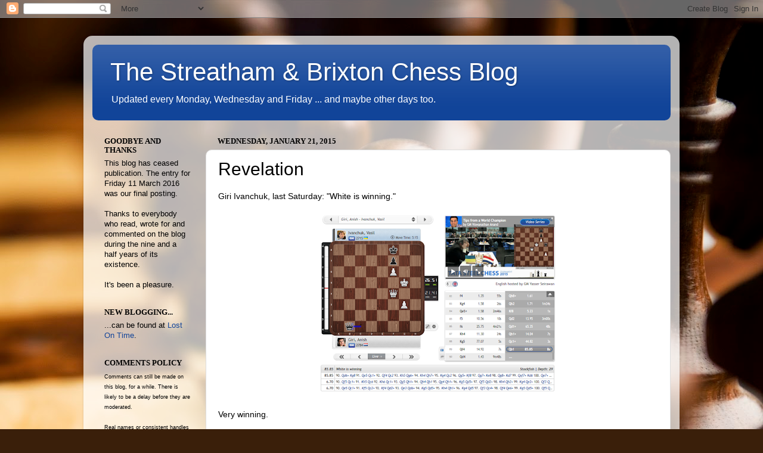

--- FILE ---
content_type: text/html; charset=UTF-8
request_url: https://streathambrixtonchess.blogspot.com/2015/01/revelation.html
body_size: 18337
content:
<!DOCTYPE html>
<html class='v2' dir='ltr' lang='en-GB'>
<head>
<link href='https://www.blogger.com/static/v1/widgets/335934321-css_bundle_v2.css' rel='stylesheet' type='text/css'/>
<meta content='width=1100' name='viewport'/>
<meta content='text/html; charset=UTF-8' http-equiv='Content-Type'/>
<meta content='blogger' name='generator'/>
<link href='https://streathambrixtonchess.blogspot.com/favicon.ico' rel='icon' type='image/x-icon'/>
<link href='http://streathambrixtonchess.blogspot.com/2015/01/revelation.html' rel='canonical'/>
<link rel="alternate" type="application/atom+xml" title="The Streatham &amp; Brixton Chess Blog - Atom" href="https://streathambrixtonchess.blogspot.com/feeds/posts/default" />
<link rel="alternate" type="application/rss+xml" title="The Streatham &amp; Brixton Chess Blog - RSS" href="https://streathambrixtonchess.blogspot.com/feeds/posts/default?alt=rss" />
<link rel="service.post" type="application/atom+xml" title="The Streatham &amp; Brixton Chess Blog - Atom" href="https://www.blogger.com/feeds/37675897/posts/default" />

<link rel="alternate" type="application/atom+xml" title="The Streatham &amp; Brixton Chess Blog - Atom" href="https://streathambrixtonchess.blogspot.com/feeds/819632543269070930/comments/default" />
<!--Can't find substitution for tag [blog.ieCssRetrofitLinks]-->
<link href='https://blogger.googleusercontent.com/img/b/R29vZ2xl/AVvXsEi5IzYZ_dl-CAqPYhvJPYzCklz8TIwOAiwfZTRG2WdFJdoJL9mCFUfYZ0kjEwbvzVsLbhxDMTJd9Kp0rJWBNvk80OvR_N6iybQVGqGzkmMHgC56yzVFrb6cGsrMn-Us2VGkGFRD/s400/GiriIvanchukevaluation(small).png' rel='image_src'/>
<meta content='http://streathambrixtonchess.blogspot.com/2015/01/revelation.html' property='og:url'/>
<meta content='Revelation' property='og:title'/>
<meta content='Giri Ivanchuk, last Saturday: &quot;White is winning.&quot;      Very winning.      Or not, as the case may be.      ' property='og:description'/>
<meta content='https://blogger.googleusercontent.com/img/b/R29vZ2xl/AVvXsEi5IzYZ_dl-CAqPYhvJPYzCklz8TIwOAiwfZTRG2WdFJdoJL9mCFUfYZ0kjEwbvzVsLbhxDMTJd9Kp0rJWBNvk80OvR_N6iybQVGqGzkmMHgC56yzVFrb6cGsrMn-Us2VGkGFRD/w1200-h630-p-k-no-nu/GiriIvanchukevaluation(small).png' property='og:image'/>
<title>The Streatham &amp; Brixton Chess Blog: Revelation</title>
<style id='page-skin-1' type='text/css'><!--
/*-----------------------------------------------
Blogger Template Style
Name:     Picture Window
Designer: Blogger
URL:      www.blogger.com
----------------------------------------------- */
/* Content
----------------------------------------------- */
body {
font: normal normal 14px Verdana, Geneva, sans-serif;
color: #000000;
background: #3A1F0A url(//themes.googleusercontent.com/image?id=0BwVBOzw_-hbMYzc0YmY4NzItYzMzMC00MTNmLTg1ZTctMTlmMzNmMWMwMjRl) no-repeat fixed top center /* Credit: EricHood (http://www.istockphoto.com/googleimages.php?id=4573734&platform=blogger) */;
}
html body .region-inner {
min-width: 0;
max-width: 100%;
width: auto;
}
.content-outer {
font-size: 90%;
}
a:link {
text-decoration:none;
color: #114499;
}
a:visited {
text-decoration:none;
color: #114499;
}
a:hover {
text-decoration:underline;
color: #996611;
}
.content-outer {
background: transparent url(//www.blogblog.com/1kt/transparent/white80.png) repeat scroll top left;
-moz-border-radius: 15px;
-webkit-border-radius: 15px;
-goog-ms-border-radius: 15px;
border-radius: 15px;
-moz-box-shadow: 0 0 3px rgba(0, 0, 0, .15);
-webkit-box-shadow: 0 0 3px rgba(0, 0, 0, .15);
-goog-ms-box-shadow: 0 0 3px rgba(0, 0, 0, .15);
box-shadow: 0 0 3px rgba(0, 0, 0, .15);
margin: 30px auto;
}
.content-inner {
padding: 15px;
}
/* Header
----------------------------------------------- */
.header-outer {
background: #114499 url(//www.blogblog.com/1kt/transparent/header_gradient_shade.png) repeat-x scroll top left;
_background-image: none;
color: #ffffff;
-moz-border-radius: 10px;
-webkit-border-radius: 10px;
-goog-ms-border-radius: 10px;
border-radius: 10px;
}
.Header img, .Header #header-inner {
-moz-border-radius: 10px;
-webkit-border-radius: 10px;
-goog-ms-border-radius: 10px;
border-radius: 10px;
}
.header-inner .Header .titlewrapper,
.header-inner .Header .descriptionwrapper {
padding-left: 30px;
padding-right: 30px;
}
.Header h1 {
font: normal normal 42px Verdana, Geneva, sans-serif;
text-shadow: 1px 1px 3px rgba(0, 0, 0, 0.3);
}
.Header h1 a {
color: #ffffff;
}
.Header .description {
font-size: 130%;
}
/* Tabs
----------------------------------------------- */
.tabs-inner {
margin: .5em 0 0;
padding: 0;
}
.tabs-inner .section {
margin: 0;
}
.tabs-inner .widget ul {
padding: 0;
background: #f5f5f5 url(//www.blogblog.com/1kt/transparent/tabs_gradient_shade.png) repeat scroll bottom;
-moz-border-radius: 10px;
-webkit-border-radius: 10px;
-goog-ms-border-radius: 10px;
border-radius: 10px;
}
.tabs-inner .widget li {
border: none;
}
.tabs-inner .widget li a {
display: inline-block;
padding: .5em 1em;
margin-right: 0;
color: #114499;
font: normal normal 15px Arial, Tahoma, Helvetica, FreeSans, sans-serif;
-moz-border-radius: 0 0 0 0;
-webkit-border-top-left-radius: 0;
-webkit-border-top-right-radius: 0;
-goog-ms-border-radius: 0 0 0 0;
border-radius: 0 0 0 0;
background: transparent none no-repeat scroll top left;
border-right: 1px solid #cccccc;
}
.tabs-inner .widget li:first-child a {
padding-left: 1.25em;
-moz-border-radius-topleft: 10px;
-moz-border-radius-bottomleft: 10px;
-webkit-border-top-left-radius: 10px;
-webkit-border-bottom-left-radius: 10px;
-goog-ms-border-top-left-radius: 10px;
-goog-ms-border-bottom-left-radius: 10px;
border-top-left-radius: 10px;
border-bottom-left-radius: 10px;
}
.tabs-inner .widget li.selected a,
.tabs-inner .widget li a:hover {
position: relative;
z-index: 1;
background: #ffffff url(//www.blogblog.com/1kt/transparent/tabs_gradient_shade.png) repeat scroll bottom;
color: #000000;
-moz-box-shadow: 0 0 0 rgba(0, 0, 0, .15);
-webkit-box-shadow: 0 0 0 rgba(0, 0, 0, .15);
-goog-ms-box-shadow: 0 0 0 rgba(0, 0, 0, .15);
box-shadow: 0 0 0 rgba(0, 0, 0, .15);
}
/* Headings
----------------------------------------------- */
h2 {
font: normal bold 100% 'Times New Roman', Times, FreeSerif, serif;
text-transform: uppercase;
color: #000000;
margin: .5em 0;
}
/* Main
----------------------------------------------- */
.main-outer {
background: transparent none repeat scroll top center;
-moz-border-radius: 0 0 0 0;
-webkit-border-top-left-radius: 0;
-webkit-border-top-right-radius: 0;
-webkit-border-bottom-left-radius: 0;
-webkit-border-bottom-right-radius: 0;
-goog-ms-border-radius: 0 0 0 0;
border-radius: 0 0 0 0;
-moz-box-shadow: 0 0 0 rgba(0, 0, 0, .15);
-webkit-box-shadow: 0 0 0 rgba(0, 0, 0, .15);
-goog-ms-box-shadow: 0 0 0 rgba(0, 0, 0, .15);
box-shadow: 0 0 0 rgba(0, 0, 0, .15);
}
.main-inner {
padding: 15px 5px 20px;
}
.main-inner .column-center-inner {
padding: 0 0;
}
.main-inner .column-left-inner {
padding-left: 0;
}
.main-inner .column-right-inner {
padding-right: 0;
}
/* Posts
----------------------------------------------- */
h3.post-title {
margin: 0;
font: normal normal 30px Verdana, Geneva, sans-serif;
}
.comments h4 {
margin: 1em 0 0;
font: normal normal 30px Verdana, Geneva, sans-serif;
}
.date-header span {
color: #000000;
}
.post-outer {
background-color: #ffffff;
border: solid 1px #dddddd;
-moz-border-radius: 10px;
-webkit-border-radius: 10px;
border-radius: 10px;
-goog-ms-border-radius: 10px;
padding: 15px 20px;
margin: 0 -20px 20px;
}
.post-body {
line-height: 1.4;
font-size: 110%;
position: relative;
}
.post-header {
margin: 0 0 1.5em;
color: #999999;
line-height: 1.6;
}
.post-footer {
margin: .5em 0 0;
color: #999999;
line-height: 1.6;
}
#blog-pager {
font-size: 140%
}
#comments .comment-author {
padding-top: 1.5em;
border-top: dashed 1px #ccc;
border-top: dashed 1px rgba(128, 128, 128, .5);
background-position: 0 1.5em;
}
#comments .comment-author:first-child {
padding-top: 0;
border-top: none;
}
.avatar-image-container {
margin: .2em 0 0;
}
/* Comments
----------------------------------------------- */
.comments .comments-content .icon.blog-author {
background-repeat: no-repeat;
background-image: url([data-uri]);
}
.comments .comments-content .loadmore a {
border-top: 1px solid #996611;
border-bottom: 1px solid #996611;
}
.comments .continue {
border-top: 2px solid #996611;
}
/* Widgets
----------------------------------------------- */
.widget ul, .widget #ArchiveList ul.flat {
padding: 0;
list-style: none;
}
.widget ul li, .widget #ArchiveList ul.flat li {
border-top: dashed 1px #ccc;
border-top: dashed 1px rgba(128, 128, 128, .5);
}
.widget ul li:first-child, .widget #ArchiveList ul.flat li:first-child {
border-top: none;
}
.widget .post-body ul {
list-style: disc;
}
.widget .post-body ul li {
border: none;
}
/* Footer
----------------------------------------------- */
.footer-outer {
color:#eeeeee;
background: transparent url(https://resources.blogblog.com/blogblog/data/1kt/transparent/black50.png) repeat scroll top left;
-moz-border-radius: 10px 10px 10px 10px;
-webkit-border-top-left-radius: 10px;
-webkit-border-top-right-radius: 10px;
-webkit-border-bottom-left-radius: 10px;
-webkit-border-bottom-right-radius: 10px;
-goog-ms-border-radius: 10px 10px 10px 10px;
border-radius: 10px 10px 10px 10px;
-moz-box-shadow: 0 0 0 rgba(0, 0, 0, .15);
-webkit-box-shadow: 0 0 0 rgba(0, 0, 0, .15);
-goog-ms-box-shadow: 0 0 0 rgba(0, 0, 0, .15);
box-shadow: 0 0 0 rgba(0, 0, 0, .15);
}
.footer-inner {
padding: 10px 5px 20px;
}
.footer-outer a {
color: #eeddff;
}
.footer-outer a:visited {
color: #b299cc;
}
.footer-outer a:hover {
color: #ffffff;
}
.footer-outer .widget h2 {
color: #bbbbbb;
}
/* Mobile
----------------------------------------------- */
html body.mobile {
height: auto;
}
html body.mobile {
min-height: 480px;
background-size: 100% auto;
}
.mobile .body-fauxcolumn-outer {
background: transparent none repeat scroll top left;
}
html .mobile .mobile-date-outer, html .mobile .blog-pager {
border-bottom: none;
background: transparent none repeat scroll top center;
margin-bottom: 10px;
}
.mobile .date-outer {
background: transparent none repeat scroll top center;
}
.mobile .header-outer, .mobile .main-outer,
.mobile .post-outer, .mobile .footer-outer {
-moz-border-radius: 0;
-webkit-border-radius: 0;
-goog-ms-border-radius: 0;
border-radius: 0;
}
.mobile .content-outer,
.mobile .main-outer,
.mobile .post-outer {
background: inherit;
border: none;
}
.mobile .content-outer {
font-size: 100%;
}
.mobile-link-button {
background-color: #114499;
}
.mobile-link-button a:link, .mobile-link-button a:visited {
color: #ffffff;
}
.mobile-index-contents {
color: #000000;
}
.mobile .tabs-inner .PageList .widget-content {
background: #ffffff url(//www.blogblog.com/1kt/transparent/tabs_gradient_shade.png) repeat scroll bottom;
color: #000000;
}
.mobile .tabs-inner .PageList .widget-content .pagelist-arrow {
border-left: 1px solid #cccccc;
}

--></style>
<style id='template-skin-1' type='text/css'><!--
body {
min-width: 1000px;
}
.content-outer, .content-fauxcolumn-outer, .region-inner {
min-width: 1000px;
max-width: 1000px;
_width: 1000px;
}
.main-inner .columns {
padding-left: 190px;
padding-right: 0px;
}
.main-inner .fauxcolumn-center-outer {
left: 190px;
right: 0px;
/* IE6 does not respect left and right together */
_width: expression(this.parentNode.offsetWidth -
parseInt("190px") -
parseInt("0px") + 'px');
}
.main-inner .fauxcolumn-left-outer {
width: 190px;
}
.main-inner .fauxcolumn-right-outer {
width: 0px;
}
.main-inner .column-left-outer {
width: 190px;
right: 100%;
margin-left: -190px;
}
.main-inner .column-right-outer {
width: 0px;
margin-right: -0px;
}
#layout {
min-width: 0;
}
#layout .content-outer {
min-width: 0;
width: 800px;
}
#layout .region-inner {
min-width: 0;
width: auto;
}
body#layout div.add_widget {
padding: 8px;
}
body#layout div.add_widget a {
margin-left: 32px;
}
--></style>
<style>
    body {background-image:url(\/\/themes.googleusercontent.com\/image?id=0BwVBOzw_-hbMYzc0YmY4NzItYzMzMC00MTNmLTg1ZTctMTlmMzNmMWMwMjRl);}
    
@media (max-width: 200px) { body {background-image:url(\/\/themes.googleusercontent.com\/image?id=0BwVBOzw_-hbMYzc0YmY4NzItYzMzMC00MTNmLTg1ZTctMTlmMzNmMWMwMjRl&options=w200);}}
@media (max-width: 400px) and (min-width: 201px) { body {background-image:url(\/\/themes.googleusercontent.com\/image?id=0BwVBOzw_-hbMYzc0YmY4NzItYzMzMC00MTNmLTg1ZTctMTlmMzNmMWMwMjRl&options=w400);}}
@media (max-width: 800px) and (min-width: 401px) { body {background-image:url(\/\/themes.googleusercontent.com\/image?id=0BwVBOzw_-hbMYzc0YmY4NzItYzMzMC00MTNmLTg1ZTctMTlmMzNmMWMwMjRl&options=w800);}}
@media (max-width: 1200px) and (min-width: 801px) { body {background-image:url(\/\/themes.googleusercontent.com\/image?id=0BwVBOzw_-hbMYzc0YmY4NzItYzMzMC00MTNmLTg1ZTctMTlmMzNmMWMwMjRl&options=w1200);}}
/* Last tag covers anything over one higher than the previous max-size cap. */
@media (min-width: 1201px) { body {background-image:url(\/\/themes.googleusercontent.com\/image?id=0BwVBOzw_-hbMYzc0YmY4NzItYzMzMC00MTNmLTg1ZTctMTlmMzNmMWMwMjRl&options=w1600);}}
  </style>
<link href='https://www.blogger.com/dyn-css/authorization.css?targetBlogID=37675897&amp;zx=27085f41-1219-402c-82bc-fa121fe91557' media='none' onload='if(media!=&#39;all&#39;)media=&#39;all&#39;' rel='stylesheet'/><noscript><link href='https://www.blogger.com/dyn-css/authorization.css?targetBlogID=37675897&amp;zx=27085f41-1219-402c-82bc-fa121fe91557' rel='stylesheet'/></noscript>
<meta name='google-adsense-platform-account' content='ca-host-pub-1556223355139109'/>
<meta name='google-adsense-platform-domain' content='blogspot.com'/>

</head>
<body class='loading variant-shade'>
<div class='navbar section' id='navbar' name='Navbar'><div class='widget Navbar' data-version='1' id='Navbar1'><script type="text/javascript">
    function setAttributeOnload(object, attribute, val) {
      if(window.addEventListener) {
        window.addEventListener('load',
          function(){ object[attribute] = val; }, false);
      } else {
        window.attachEvent('onload', function(){ object[attribute] = val; });
      }
    }
  </script>
<div id="navbar-iframe-container"></div>
<script type="text/javascript" src="https://apis.google.com/js/platform.js"></script>
<script type="text/javascript">
      gapi.load("gapi.iframes:gapi.iframes.style.bubble", function() {
        if (gapi.iframes && gapi.iframes.getContext) {
          gapi.iframes.getContext().openChild({
              url: 'https://www.blogger.com/navbar/37675897?po\x3d819632543269070930\x26origin\x3dhttps://streathambrixtonchess.blogspot.com',
              where: document.getElementById("navbar-iframe-container"),
              id: "navbar-iframe"
          });
        }
      });
    </script><script type="text/javascript">
(function() {
var script = document.createElement('script');
script.type = 'text/javascript';
script.src = '//pagead2.googlesyndication.com/pagead/js/google_top_exp.js';
var head = document.getElementsByTagName('head')[0];
if (head) {
head.appendChild(script);
}})();
</script>
</div></div>
<div class='body-fauxcolumns'>
<div class='fauxcolumn-outer body-fauxcolumn-outer'>
<div class='cap-top'>
<div class='cap-left'></div>
<div class='cap-right'></div>
</div>
<div class='fauxborder-left'>
<div class='fauxborder-right'></div>
<div class='fauxcolumn-inner'>
</div>
</div>
<div class='cap-bottom'>
<div class='cap-left'></div>
<div class='cap-right'></div>
</div>
</div>
</div>
<div class='content'>
<div class='content-fauxcolumns'>
<div class='fauxcolumn-outer content-fauxcolumn-outer'>
<div class='cap-top'>
<div class='cap-left'></div>
<div class='cap-right'></div>
</div>
<div class='fauxborder-left'>
<div class='fauxborder-right'></div>
<div class='fauxcolumn-inner'>
</div>
</div>
<div class='cap-bottom'>
<div class='cap-left'></div>
<div class='cap-right'></div>
</div>
</div>
</div>
<div class='content-outer'>
<div class='content-cap-top cap-top'>
<div class='cap-left'></div>
<div class='cap-right'></div>
</div>
<div class='fauxborder-left content-fauxborder-left'>
<div class='fauxborder-right content-fauxborder-right'></div>
<div class='content-inner'>
<header>
<div class='header-outer'>
<div class='header-cap-top cap-top'>
<div class='cap-left'></div>
<div class='cap-right'></div>
</div>
<div class='fauxborder-left header-fauxborder-left'>
<div class='fauxborder-right header-fauxborder-right'></div>
<div class='region-inner header-inner'>
<div class='header section' id='header' name='Header'><div class='widget Header' data-version='1' id='Header1'>
<div id='header-inner'>
<div class='titlewrapper'>
<h1 class='title'>
<a href='https://streathambrixtonchess.blogspot.com/'>
The Streatham &amp; Brixton Chess Blog
</a>
</h1>
</div>
<div class='descriptionwrapper'>
<p class='description'><span>Updated every Monday, Wednesday and Friday ... and maybe other days too.</span></p>
</div>
</div>
</div></div>
</div>
</div>
<div class='header-cap-bottom cap-bottom'>
<div class='cap-left'></div>
<div class='cap-right'></div>
</div>
</div>
</header>
<div class='tabs-outer'>
<div class='tabs-cap-top cap-top'>
<div class='cap-left'></div>
<div class='cap-right'></div>
</div>
<div class='fauxborder-left tabs-fauxborder-left'>
<div class='fauxborder-right tabs-fauxborder-right'></div>
<div class='region-inner tabs-inner'>
<div class='tabs no-items section' id='crosscol' name='Cross-column'></div>
<div class='tabs no-items section' id='crosscol-overflow' name='Cross-Column 2'></div>
</div>
</div>
<div class='tabs-cap-bottom cap-bottom'>
<div class='cap-left'></div>
<div class='cap-right'></div>
</div>
</div>
<div class='main-outer'>
<div class='main-cap-top cap-top'>
<div class='cap-left'></div>
<div class='cap-right'></div>
</div>
<div class='fauxborder-left main-fauxborder-left'>
<div class='fauxborder-right main-fauxborder-right'></div>
<div class='region-inner main-inner'>
<div class='columns fauxcolumns'>
<div class='fauxcolumn-outer fauxcolumn-center-outer'>
<div class='cap-top'>
<div class='cap-left'></div>
<div class='cap-right'></div>
</div>
<div class='fauxborder-left'>
<div class='fauxborder-right'></div>
<div class='fauxcolumn-inner'>
</div>
</div>
<div class='cap-bottom'>
<div class='cap-left'></div>
<div class='cap-right'></div>
</div>
</div>
<div class='fauxcolumn-outer fauxcolumn-left-outer'>
<div class='cap-top'>
<div class='cap-left'></div>
<div class='cap-right'></div>
</div>
<div class='fauxborder-left'>
<div class='fauxborder-right'></div>
<div class='fauxcolumn-inner'>
</div>
</div>
<div class='cap-bottom'>
<div class='cap-left'></div>
<div class='cap-right'></div>
</div>
</div>
<div class='fauxcolumn-outer fauxcolumn-right-outer'>
<div class='cap-top'>
<div class='cap-left'></div>
<div class='cap-right'></div>
</div>
<div class='fauxborder-left'>
<div class='fauxborder-right'></div>
<div class='fauxcolumn-inner'>
</div>
</div>
<div class='cap-bottom'>
<div class='cap-left'></div>
<div class='cap-right'></div>
</div>
</div>
<!-- corrects IE6 width calculation -->
<div class='columns-inner'>
<div class='column-center-outer'>
<div class='column-center-inner'>
<div class='main section' id='main' name='Main'><div class='widget Blog' data-version='1' id='Blog1'>
<div class='blog-posts hfeed'>

          <div class="date-outer">
        
<h2 class='date-header'><span>Wednesday, January 21, 2015</span></h2>

          <div class="date-posts">
        
<div class='post-outer'>
<div class='post hentry uncustomized-post-template' itemprop='blogPost' itemscope='itemscope' itemtype='http://schema.org/BlogPosting'>
<meta content='https://blogger.googleusercontent.com/img/b/R29vZ2xl/AVvXsEi5IzYZ_dl-CAqPYhvJPYzCklz8TIwOAiwfZTRG2WdFJdoJL9mCFUfYZ0kjEwbvzVsLbhxDMTJd9Kp0rJWBNvk80OvR_N6iybQVGqGzkmMHgC56yzVFrb6cGsrMn-Us2VGkGFRD/s400/GiriIvanchukevaluation(small).png' itemprop='image_url'/>
<meta content='37675897' itemprop='blogId'/>
<meta content='819632543269070930' itemprop='postId'/>
<a name='819632543269070930'></a>
<h3 class='post-title entry-title' itemprop='name'>
Revelation
</h3>
<div class='post-header'>
<div class='post-header-line-1'></div>
</div>
<div class='post-body entry-content' id='post-body-819632543269070930' itemprop='description articleBody'>
Giri Ivanchuk, last Saturday: "White is winning."<br />
<br />
<div class="separator" style="clear: both; text-align: center;">
<a href="https://blogger.googleusercontent.com/img/b/R29vZ2xl/AVvXsEi5IzYZ_dl-CAqPYhvJPYzCklz8TIwOAiwfZTRG2WdFJdoJL9mCFUfYZ0kjEwbvzVsLbhxDMTJd9Kp0rJWBNvk80OvR_N6iybQVGqGzkmMHgC56yzVFrb6cGsrMn-Us2VGkGFRD/s1600/GiriIvanchukevaluation(small).png" imageanchor="1" style="margin-left: 1em; margin-right: 1em;"><img border="0" src="https://blogger.googleusercontent.com/img/b/R29vZ2xl/AVvXsEi5IzYZ_dl-CAqPYhvJPYzCklz8TIwOAiwfZTRG2WdFJdoJL9mCFUfYZ0kjEwbvzVsLbhxDMTJd9Kp0rJWBNvk80OvR_N6iybQVGqGzkmMHgC56yzVFrb6cGsrMn-Us2VGkGFRD/s400/GiriIvanchukevaluation(small).png" /></a></div>
<br />
Very winning.<br />
<br />
<div class="separator" style="clear: both; text-align: center;">
<a href="https://blogger.googleusercontent.com/img/b/R29vZ2xl/AVvXsEhMiAehFFDMdodaBUopPhaM1AxIrdamCHA7DN8sSilsLbpipx7vpXWzdfeimhPOmdOBrHmpggBQeP8COPhkNNrrQM4uk8Kg6i6xAWFmuYBiG1KwQQB0Pc0729OPNjBojWX6lpgP/s1600/GiriIvanchukevaluation(large).png" imageanchor="1" style="margin-left: 1em; margin-right: 1em;"><img border="0" src="https://blogger.googleusercontent.com/img/b/R29vZ2xl/AVvXsEhMiAehFFDMdodaBUopPhaM1AxIrdamCHA7DN8sSilsLbpipx7vpXWzdfeimhPOmdOBrHmpggBQeP8COPhkNNrrQM4uk8Kg6i6xAWFmuYBiG1KwQQB0Pc0729OPNjBojWX6lpgP/s640/GiriIvanchukevaluation(large).png" /></a></div>
<br />
Or not, as the case may be.<br />
<br />
<div class="separator" style="clear: both; text-align: center;">
<a href="https://blogger.googleusercontent.com/img/b/R29vZ2xl/AVvXsEhcJteJmSz8KwvGFBb1TgCPuiTMU4E2RX1wfv0NAs7ugAWD90X8rgu1If4GcgzVrgKE86Gcpos9BEWypfbGDnjRFYePPJLAXpiH-I6-Z_eW3VCNGUiX6wKvrmGfWXvkECU4SQkT/s1600/GiriIvanchukTweet.png" imageanchor="1" style="margin-left: 1em; margin-right: 1em;"><img border="0" src="https://blogger.googleusercontent.com/img/b/R29vZ2xl/AVvXsEhcJteJmSz8KwvGFBb1TgCPuiTMU4E2RX1wfv0NAs7ugAWD90X8rgu1If4GcgzVrgKE86Gcpos9BEWypfbGDnjRFYePPJLAXpiH-I6-Z_eW3VCNGUiX6wKvrmGfWXvkECU4SQkT/s400/GiriIvanchukTweet.png" /></a></div>
<br />
<a name="more"></a><br />
<div class="separator" style="clear: both; text-align: center;">
<a href="https://blogger.googleusercontent.com/img/b/R29vZ2xl/AVvXsEjZzsgvJY-sNRN8mRM6R4GhlRpiuRLU4ph0v2FuRJJQoXumIBdTKCPtkTWn_CFccLsF3xvBTonGXoD4CVdp5yBAlHdeZZ273U6d4C1uS-IpLeh6ckl054uyPDODn-c18TFE_m-A/s1600/GiriIvanchukdiagram.png" imageanchor="1" style="margin-left: 1em; margin-right: 1em;"><img border="0" height="320" src="https://blogger.googleusercontent.com/img/b/R29vZ2xl/AVvXsEjZzsgvJY-sNRN8mRM6R4GhlRpiuRLU4ph0v2FuRJJQoXumIBdTKCPtkTWn_CFccLsF3xvBTonGXoD4CVdp5yBAlHdeZZ273U6d4C1uS-IpLeh6ckl054uyPDODn-c18TFE_m-A/s1600/GiriIvanchukdiagram.png" width="314" /></a></div>
<br />
I didn't catch the moment, something for which I seem to have a <a href="http://streathambrixtonchess.blogspot.com.es/2014/12/my-chess-moment-of-2014.html">knack</a>, not to mention that I was also watching Racing Santander play Albacete on the telly. (If you think Van Wely shot himself in the foot, you want to try <a href="https://www.youtube.com/watch?v=V9PgokDpKpM">this</a>.) Anyway even without the help of chess24's tweet, it's hard to miss a change in the evaluation from +85 to +1. 
<br />
<br />
So what's all that about? On <a href="http://en.chessbase.com/post/tata-steel-rd7-errors-blunders-and-hallucinations">Chessbase</a>, Alejandro Ramírez explains:<br />
<br />
<div class="separator" style="clear: both; text-align: center;">
<a href="https://blogger.googleusercontent.com/img/b/R29vZ2xl/AVvXsEgoar-cb2EAWDZfyKXsLNilteLKbZQ_xh-jPNoZVjeyFjoygivGv7rDGgKf6jiqw6gqEDx5jSTH2Kk3GYUiixZwyEnJq4zO9cuYCJUuvb0Z5SviAKrO18s731lOpVDW9NWiYitg/s1600/GiriIvanchukChessbase.png" imageanchor="1" style="margin-left: 1em; margin-right: 1em;"><img border="0" src="https://blogger.googleusercontent.com/img/b/R29vZ2xl/AVvXsEgoar-cb2EAWDZfyKXsLNilteLKbZQ_xh-jPNoZVjeyFjoygivGv7rDGgKf6jiqw6gqEDx5jSTH2Kk3GYUiixZwyEnJq4zO9cuYCJUuvb0Z5SviAKrO18s731lOpVDW9NWiYitg/s400/GiriIvanchukChessbase.png" /></a></div>
<br />
And here's another analyst:<br />
<br />
<div class="separator" style="clear: both; text-align: center;">
<a href="https://blogger.googleusercontent.com/img/b/R29vZ2xl/AVvXsEgNQ7ZdummnSx-iyE3M3F_FR13vtwOHTNI6XJR-k4eE3_-TDSXeqbdO-T8vxLQCsmKtr8GJsFLASlF9mBwT2qhRmPL-Boeo9vImHuz0NXnliVSTdvgTrfuP9t6O7vVtXtt3EZ0F/s1600/GiriIvanchukKasparovtweet3.png" imageanchor="1" style="margin-left: 1em; margin-right: 1em;"><img border="0" height="226" src="https://blogger.googleusercontent.com/img/b/R29vZ2xl/AVvXsEgNQ7ZdummnSx-iyE3M3F_FR13vtwOHTNI6XJR-k4eE3_-TDSXeqbdO-T8vxLQCsmKtr8GJsFLASlF9mBwT2qhRmPL-Boeo9vImHuz0NXnliVSTdvgTrfuP9t6O7vVtXtt3EZ0F/s1600/GiriIvanchukKasparovtweet3.png" width="400" /></a></div>
<br />
<br />
Well I trust that's clear. After <b>90. Qd4?</b> (rather than <b>90. Qd6</b>! or several other moves not <i>quite</i> so favourably evaluated) I have no idea whether or not the win has gone (<a href="https://twitter.com/twaburov/status/556523761483399168">this chap</a> thinks it hasn't) but nevertheless, letting 84 points worth of advantage slip doesn't happen every day. Quite the moment of drama.<br />
<br />
Quite the moment, and I missed it. Serves me right for not paying attention.
<br />
<br />
Mind you, everybody else seems to have missed it too. Precisely because it's so difficult, as queen endings are. Checking out the <a href="http://new.livestream.com/chess24/tatasteelchess/videos/74044157">commentary</a>* that I might have been listening to had I not had the football on, there's no sense of the drama that, the computer tells us, was actually taking place on the board (albeit at some point somebody seems to have tipped Yasser Seirawan the wink). Other than that, while Giri is thinking, Yasser just moves the pieces round the board trying to find a clear win for White, without success.<br />
<br />
Of course he does, because queen endings are difficult. And yet the win was there. The game was all over. And then it wasn't. And that's a drama you don't want to miss.<br />
<br />
That's what computers are for. That's the illumination which they provide. Because drama exists in the present, not after the fact.<br />
<br />
Miss it and what you have is an anecdote, a might-have-been. But without the computer, you're not going to catch it. You're not going to see that Giri is winning easily, overwhelmingly. You're not then going to see that he's blown it. You're not going to know that - and without the computer, nobody is going to tell you.<br />
<br />
<div class="separator" style="clear: both; text-align: center;">
<a href="https://blogger.googleusercontent.com/img/b/R29vZ2xl/AVvXsEjHU73nyKEDPL-Xz18yuzkQ91DjE5pIzWAgIwcE5Rnfvjv4AG54O5Hm9T5RxOn2hhNsPBGGNDnnDkI9TYBJzKyIDnw_UgKnxROa6lU3KnDzYnzk8-jcuRyv17z-E4dwWXHtK_6_/s1600/GiriIvanchukKasparovtweet1.png" imageanchor="1" style="margin-left: 1em; margin-right: 1em;"><img border="0" height="218" src="https://blogger.googleusercontent.com/img/b/R29vZ2xl/AVvXsEjHU73nyKEDPL-Xz18yuzkQ91DjE5pIzWAgIwcE5Rnfvjv4AG54O5Hm9T5RxOn2hhNsPBGGNDnnDkI9TYBJzKyIDnw_UgKnxROa6lU3KnDzYnzk8-jcuRyv17z-E4dwWXHtK_6_/s1600/GiriIvanchukKasparovtweet1.png" width="400" /></a></div>
<br />
<br />
Now just because you <i>can</i> see the computer assessment doesn't mean you have to. Part of the mystery, the fascination of chess, is that though everything is visible, nearly everything is hidden: <i>not</i> knowing what is going on is what we are used to. But it's also possible to swap the mystery for drama. The otherwise-hidden drama. The computer reveals. It <i>illuminates</i>. If we want it to. <br />
<br />
It doesn't make a fool of Anish Giri or Yasser Seirawan, except in so far as the computer makes fools of us all. Nobody is going to say that Anish Giri, because he let slip 84 points worth of an advantage, cannot play - save somebody who was a fool already, and will remain a fool with a computer or without one. The only conclusion most of us will come to is a player of Giri's class can shed so many points, then chess is an even harder game than we thought it was.<br />
<br />
<div class="separator" style="clear: both; text-align: center;">
<a href="https://blogger.googleusercontent.com/img/b/R29vZ2xl/AVvXsEicKlHY78zPO7DggL3-5WvCYJ7Dogo0Q1fbt6YRIpgNGTV50wAle2CZIXjLw6ZRrFalSpQVvTsER5ZSNvqY2UOeOx-y8GAO3beiCsPvOfGFn_J1fFqCK7lGbJK-d7yOmxzqmpB2/s1600/GiriIvanchukKasparovtweet2.png" imageanchor="1" style="margin-left: 1em; margin-right: 1em;"><img border="0" height="185" src="https://blogger.googleusercontent.com/img/b/R29vZ2xl/AVvXsEicKlHY78zPO7DggL3-5WvCYJ7Dogo0Q1fbt6YRIpgNGTV50wAle2CZIXjLw6ZRrFalSpQVvTsER5ZSNvqY2UOeOx-y8GAO3beiCsPvOfGFn_J1fFqCK7lGbJK-d7yOmxzqmpB2/s1600/GiriIvanchukKasparovtweet2.png" width="320" /></a></div>
So what the computer does is open a window on the game in progress, a window onto the truth of what is happening on the board, and therefore the drama of what is happening on the board. It tells us in the here and now what is happening in the here and now.<br />
<br />
That's not <a href="http://streathambrixtonchess.blogspot.com.es/2014/12/nice-work-if-you-can-get-it.html">pernicious</a>, rather the opposite - and what it facilitates, in us, is neither ugly or stupid. It enlightens us. It's a miracle. It can bring an apparently dead game alive.<br />
<br />
<span style="font-size: xx-small;">[Thanks to <a href="https://twitter.com/chess24com/status/556805547895582720">chess24</a>]</span><br />
<span style="font-size: xx-small;">[</span><span style="font-size: xx-small;">(Round 7 - Full Show, maybe start at about 05:43] </span>
<div style='clear: both;'></div>
</div>
<div class='post-footer'>
<div class='post-footer-line post-footer-line-1'>
<span class='post-author vcard'>
Posted by
<span class='fn' itemprop='author' itemscope='itemscope' itemtype='http://schema.org/Person'>
<meta content='https://www.blogger.com/profile/01582272075999298935' itemprop='url'/>
<a class='g-profile' href='https://www.blogger.com/profile/01582272075999298935' rel='author' title='author profile'>
<span itemprop='name'>ejh</span>
</a>
</span>
</span>
<span class='post-timestamp'>
at
<meta content='http://streathambrixtonchess.blogspot.com/2015/01/revelation.html' itemprop='url'/>
<a class='timestamp-link' href='https://streathambrixtonchess.blogspot.com/2015/01/revelation.html' rel='bookmark' title='permanent link'><abbr class='published' itemprop='datePublished' title='2015-01-21T07:55:00Z'>7:55 am</abbr></a>
</span>
<span class='post-comment-link'>
</span>
<span class='post-icons'>
<span class='item-action'>
<a href='https://www.blogger.com/email-post/37675897/819632543269070930' title='Email Post'>
<img alt='' class='icon-action' height='13' src='https://resources.blogblog.com/img/icon18_email.gif' width='18'/>
</a>
</span>
<span class='item-control blog-admin pid-525549886'>
<a href='https://www.blogger.com/post-edit.g?blogID=37675897&postID=819632543269070930&from=pencil' title='Edit Post'>
<img alt='' class='icon-action' height='18' src='https://resources.blogblog.com/img/icon18_edit_allbkg.gif' width='18'/>
</a>
</span>
</span>
<div class='post-share-buttons goog-inline-block'>
</div>
</div>
<div class='post-footer-line post-footer-line-2'>
<span class='post-labels'>
</span>
</div>
<div class='post-footer-line post-footer-line-3'>
<span class='post-location'>
</span>
</div>
</div>
</div>
<div class='comments' id='comments'>
<a name='comments'></a>
<h4>3 comments:</h4>
<div id='Blog1_comments-block-wrapper'>
<dl class='avatar-comment-indent' id='comments-block'>
<dt class='comment-author blog-author' id='c7904754683317479286'>
<a name='c7904754683317479286'></a>
<div class="avatar-image-container vcard"><span dir="ltr"><a href="https://www.blogger.com/profile/00293162543015231439" target="" rel="nofollow" onclick="" class="avatar-hovercard" id="av-7904754683317479286-00293162543015231439"><img src="https://resources.blogblog.com/img/blank.gif" width="35" height="35" class="delayLoad" style="display: none;" longdesc="//blogger.googleusercontent.com/img/b/R29vZ2xl/AVvXsEgH6ah86F1z3SfrvpdDL1TS17sWJmdgtwPqP_egaoLjgPX-mJ-RLi3NcIgrO4rhMKEJlpHcVhe9w56DaK0nIC2CszSxGmJPxFfSvAkc4JBucijeavFszpC2GHfok7bGFVk/s45-c/P1010065.JPG" alt="" title="Jonathan B">

<noscript><img src="//blogger.googleusercontent.com/img/b/R29vZ2xl/AVvXsEgH6ah86F1z3SfrvpdDL1TS17sWJmdgtwPqP_egaoLjgPX-mJ-RLi3NcIgrO4rhMKEJlpHcVhe9w56DaK0nIC2CszSxGmJPxFfSvAkc4JBucijeavFszpC2GHfok7bGFVk/s45-c/P1010065.JPG" width="35" height="35" class="photo" alt=""></noscript></a></span></div>
<a href='https://www.blogger.com/profile/00293162543015231439' rel='nofollow'>Jonathan B</a>
said...
</dt>
<dd class='comment-body' id='Blog1_cmt-7904754683317479286'>
<p>
More on this ending on Monday.
</p>
</dd>
<dd class='comment-footer'>
<span class='comment-timestamp'>
<a href='https://streathambrixtonchess.blogspot.com/2015/01/revelation.html?showComment=1421829811017#c7904754683317479286' title='comment permalink'>
Wed Jan 21, 08:43:00 am 2015
</a>
<span class='item-control blog-admin pid-1511828782'>
<a class='comment-delete' href='https://www.blogger.com/comment/delete/37675897/7904754683317479286' title='Delete Comment'>
<img src='https://resources.blogblog.com/img/icon_delete13.gif'/>
</a>
</span>
</span>
</dd>
<dt class='comment-author ' id='c9071164350447908106'>
<a name='c9071164350447908106'></a>
<div class="avatar-image-container avatar-stock"><span dir="ltr"><img src="//resources.blogblog.com/img/blank.gif" width="35" height="35" alt="" title="Jon H">

</span></div>
Jon H
said...
</dt>
<dd class='comment-body' id='Blog1_cmt-9071164350447908106'>
<p>
A very similar experience was watching the Saric-Van Wely game yesterday. At move 90 Black was winning, at move 91 it was a draw. The computer illuminates. (And that&#39;s a drop of &quot;infinite&quot; size.) Also, it was a rook and pawn ending!
</p>
</dd>
<dd class='comment-footer'>
<span class='comment-timestamp'>
<a href='https://streathambrixtonchess.blogspot.com/2015/01/revelation.html?showComment=1421831992121#c9071164350447908106' title='comment permalink'>
Wed Jan 21, 09:19:00 am 2015
</a>
<span class='item-control blog-admin pid-363890917'>
<a class='comment-delete' href='https://www.blogger.com/comment/delete/37675897/9071164350447908106' title='Delete Comment'>
<img src='https://resources.blogblog.com/img/icon_delete13.gif'/>
</a>
</span>
</span>
</dd>
<dt class='comment-author ' id='c1575573007136325163'>
<a name='c1575573007136325163'></a>
<div class="avatar-image-container avatar-stock"><span dir="ltr"><a href="https://www.blogger.com/profile/13885091955173203114" target="" rel="nofollow" onclick="" class="avatar-hovercard" id="av-1575573007136325163-13885091955173203114"><img src="//www.blogger.com/img/blogger_logo_round_35.png" width="35" height="35" alt="" title="Matt Fletcher">

</a></span></div>
<a href='https://www.blogger.com/profile/13885091955173203114' rel='nofollow'>Matt Fletcher</a>
said...
</dt>
<dd class='comment-body' id='Blog1_cmt-1575573007136325163'>
<p>
I had a related thought about improving chess coverage - instead of moving randomly around games, or relying on tweets, computer alerts commentator when the evaluation changes by eg 2 pawns or more. Then commentator analyses and works out,without computer help, what went wrong (if they can). 
</p>
</dd>
<dd class='comment-footer'>
<span class='comment-timestamp'>
<a href='https://streathambrixtonchess.blogspot.com/2015/01/revelation.html?showComment=1421832887198#c1575573007136325163' title='comment permalink'>
Wed Jan 21, 09:34:00 am 2015
</a>
<span class='item-control blog-admin pid-1508852974'>
<a class='comment-delete' href='https://www.blogger.com/comment/delete/37675897/1575573007136325163' title='Delete Comment'>
<img src='https://resources.blogblog.com/img/icon_delete13.gif'/>
</a>
</span>
</span>
</dd>
</dl>
</div>
<p class='comment-footer'>
<a href='https://www.blogger.com/comment/fullpage/post/37675897/819632543269070930' onclick=''>Post a Comment</a>
</p>
</div>
</div>

        </div></div>
      
</div>
<div class='blog-pager' id='blog-pager'>
<span id='blog-pager-newer-link'>
<a class='blog-pager-newer-link' href='https://streathambrixtonchess.blogspot.com/2015/01/not-so-smart.html' id='Blog1_blog-pager-newer-link' title='Newer Post'>Newer Post</a>
</span>
<span id='blog-pager-older-link'>
<a class='blog-pager-older-link' href='https://streathambrixtonchess.blogspot.com/2015/01/swapsies.html' id='Blog1_blog-pager-older-link' title='Older Post'>Older Post</a>
</span>
<a class='home-link' href='https://streathambrixtonchess.blogspot.com/'>Home</a>
</div>
<div class='clear'></div>
<div class='post-feeds'>
<div class='feed-links'>
Subscribe to:
<a class='feed-link' href='https://streathambrixtonchess.blogspot.com/feeds/819632543269070930/comments/default' target='_blank' type='application/atom+xml'>Post Comments (Atom)</a>
</div>
</div>
</div></div>
</div>
</div>
<div class='column-left-outer'>
<div class='column-left-inner'>
<aside>
<div class='sidebar section' id='sidebar-left-1'><div class='widget Text' data-version='1' id='Text2'>
<h2 class='title'>GOODBYE AND THANKS</h2>
<div class='widget-content'>
This blog has ceased publication. The entry for Friday 11 March 2016 was our final posting.<br /><br />Thanks to everybody who read, wrote for and commented on the blog during the nine and a half years of its existence.<br /><br />It's been a pleasure.<br />
</div>
<div class='clear'></div>
</div><div class='widget Text' data-version='1' id='Text3'>
<h2 class='title'>New blogging...</h2>
<div class='widget-content'>
...can be found at <a href="http://lostontime.blogspot.com/">Lost On Time</a>.
</div>
<div class='clear'></div>
</div><div class='widget Text' data-version='1' id='Text1'>
<h2 class='title'>Comments Policy</h2>
<div class='widget-content'>
<span =""  style="font-size:xx-small;">Comments can still be made on this blog, for a while. There is likely to be a delay before they are moderated.<br /><br />Real names or consistent handles are preferred. Anonymous comments are permitted but are less likely to be passed.<br /><br />We can be emailed at chesscomments@gmail.com</span>
</div>
<div class='clear'></div>
</div><div class='widget LinkList' data-version='1' id='LinkList2'>
<h2>Local Links</h2>
<div class='widget-content'>
<ul>
<li><a href='http://www.streathamchess.org'>Streatham & Brixton Chess Club</a></li>
<li><a href='http://www.londonchess.org.uk/main.php'>London League</a></li>
<li><a href='http://www.scca.co.uk/'>Surrey League</a></li>
<li><a href='http://www.croydonchessleague.org.uk/'>Croydon League</a></li>
</ul>
<div class='clear'></div>
</div>
</div><div class='widget BlogArchive' data-version='1' id='BlogArchive1'>
<h2>Blog Archive</h2>
<div class='widget-content'>
<div id='ArchiveList'>
<div id='BlogArchive1_ArchiveList'>
<ul class='hierarchy'>
<li class='archivedate collapsed'>
<a class='toggle' href='javascript:void(0)'>
<span class='zippy'>

        &#9658;&#160;
      
</span>
</a>
<a class='post-count-link' href='https://streathambrixtonchess.blogspot.com/2016/'>
2016
</a>
<span class='post-count' dir='ltr'>(43)</span>
<ul class='hierarchy'>
<li class='archivedate collapsed'>
<a class='toggle' href='javascript:void(0)'>
<span class='zippy'>

        &#9658;&#160;
      
</span>
</a>
<a class='post-count-link' href='https://streathambrixtonchess.blogspot.com/2016/03/'>
March
</a>
<span class='post-count' dir='ltr'>(10)</span>
</li>
</ul>
<ul class='hierarchy'>
<li class='archivedate collapsed'>
<a class='toggle' href='javascript:void(0)'>
<span class='zippy'>

        &#9658;&#160;
      
</span>
</a>
<a class='post-count-link' href='https://streathambrixtonchess.blogspot.com/2016/02/'>
February
</a>
<span class='post-count' dir='ltr'>(17)</span>
</li>
</ul>
<ul class='hierarchy'>
<li class='archivedate collapsed'>
<a class='toggle' href='javascript:void(0)'>
<span class='zippy'>

        &#9658;&#160;
      
</span>
</a>
<a class='post-count-link' href='https://streathambrixtonchess.blogspot.com/2016/01/'>
January
</a>
<span class='post-count' dir='ltr'>(16)</span>
</li>
</ul>
</li>
</ul>
<ul class='hierarchy'>
<li class='archivedate expanded'>
<a class='toggle' href='javascript:void(0)'>
<span class='zippy toggle-open'>

        &#9660;&#160;
      
</span>
</a>
<a class='post-count-link' href='https://streathambrixtonchess.blogspot.com/2015/'>
2015
</a>
<span class='post-count' dir='ltr'>(234)</span>
<ul class='hierarchy'>
<li class='archivedate collapsed'>
<a class='toggle' href='javascript:void(0)'>
<span class='zippy'>

        &#9658;&#160;
      
</span>
</a>
<a class='post-count-link' href='https://streathambrixtonchess.blogspot.com/2015/12/'>
December
</a>
<span class='post-count' dir='ltr'>(17)</span>
</li>
</ul>
<ul class='hierarchy'>
<li class='archivedate collapsed'>
<a class='toggle' href='javascript:void(0)'>
<span class='zippy'>

        &#9658;&#160;
      
</span>
</a>
<a class='post-count-link' href='https://streathambrixtonchess.blogspot.com/2015/11/'>
November
</a>
<span class='post-count' dir='ltr'>(21)</span>
</li>
</ul>
<ul class='hierarchy'>
<li class='archivedate collapsed'>
<a class='toggle' href='javascript:void(0)'>
<span class='zippy'>

        &#9658;&#160;
      
</span>
</a>
<a class='post-count-link' href='https://streathambrixtonchess.blogspot.com/2015/10/'>
October
</a>
<span class='post-count' dir='ltr'>(24)</span>
</li>
</ul>
<ul class='hierarchy'>
<li class='archivedate collapsed'>
<a class='toggle' href='javascript:void(0)'>
<span class='zippy'>

        &#9658;&#160;
      
</span>
</a>
<a class='post-count-link' href='https://streathambrixtonchess.blogspot.com/2015/09/'>
September
</a>
<span class='post-count' dir='ltr'>(22)</span>
</li>
</ul>
<ul class='hierarchy'>
<li class='archivedate collapsed'>
<a class='toggle' href='javascript:void(0)'>
<span class='zippy'>

        &#9658;&#160;
      
</span>
</a>
<a class='post-count-link' href='https://streathambrixtonchess.blogspot.com/2015/08/'>
August
</a>
<span class='post-count' dir='ltr'>(26)</span>
</li>
</ul>
<ul class='hierarchy'>
<li class='archivedate collapsed'>
<a class='toggle' href='javascript:void(0)'>
<span class='zippy'>

        &#9658;&#160;
      
</span>
</a>
<a class='post-count-link' href='https://streathambrixtonchess.blogspot.com/2015/07/'>
July
</a>
<span class='post-count' dir='ltr'>(16)</span>
</li>
</ul>
<ul class='hierarchy'>
<li class='archivedate collapsed'>
<a class='toggle' href='javascript:void(0)'>
<span class='zippy'>

        &#9658;&#160;
      
</span>
</a>
<a class='post-count-link' href='https://streathambrixtonchess.blogspot.com/2015/06/'>
June
</a>
<span class='post-count' dir='ltr'>(17)</span>
</li>
</ul>
<ul class='hierarchy'>
<li class='archivedate collapsed'>
<a class='toggle' href='javascript:void(0)'>
<span class='zippy'>

        &#9658;&#160;
      
</span>
</a>
<a class='post-count-link' href='https://streathambrixtonchess.blogspot.com/2015/05/'>
May
</a>
<span class='post-count' dir='ltr'>(16)</span>
</li>
</ul>
<ul class='hierarchy'>
<li class='archivedate collapsed'>
<a class='toggle' href='javascript:void(0)'>
<span class='zippy'>

        &#9658;&#160;
      
</span>
</a>
<a class='post-count-link' href='https://streathambrixtonchess.blogspot.com/2015/04/'>
April
</a>
<span class='post-count' dir='ltr'>(19)</span>
</li>
</ul>
<ul class='hierarchy'>
<li class='archivedate collapsed'>
<a class='toggle' href='javascript:void(0)'>
<span class='zippy'>

        &#9658;&#160;
      
</span>
</a>
<a class='post-count-link' href='https://streathambrixtonchess.blogspot.com/2015/03/'>
March
</a>
<span class='post-count' dir='ltr'>(20)</span>
</li>
</ul>
<ul class='hierarchy'>
<li class='archivedate collapsed'>
<a class='toggle' href='javascript:void(0)'>
<span class='zippy'>

        &#9658;&#160;
      
</span>
</a>
<a class='post-count-link' href='https://streathambrixtonchess.blogspot.com/2015/02/'>
February
</a>
<span class='post-count' dir='ltr'>(18)</span>
</li>
</ul>
<ul class='hierarchy'>
<li class='archivedate expanded'>
<a class='toggle' href='javascript:void(0)'>
<span class='zippy toggle-open'>

        &#9660;&#160;
      
</span>
</a>
<a class='post-count-link' href='https://streathambrixtonchess.blogspot.com/2015/01/'>
January
</a>
<span class='post-count' dir='ltr'>(18)</span>
<ul class='posts'>
<li><a href='https://streathambrixtonchess.blogspot.com/2015/01/will-there-be-white-one.html'>Will There Be A White One?</a></li>
<li><a href='https://streathambrixtonchess.blogspot.com/2015/01/yes-it-really-does-have-something-to-do.html'>Yes It Really Does Have Something to do with chess</a></li>
<li><a href='https://streathambrixtonchess.blogspot.com/2015/01/our-electronic-pals-then-and-now.html'>Our Electronic Pals: Then and Now</a></li>
<li><a href='https://streathambrixtonchess.blogspot.com/2015/01/what-well-dressed-chess-plagiarist-is.html'>What the well-dressed chess plagiarist is wearing ...</a></li>
<li><a href='https://streathambrixtonchess.blogspot.com/2015/01/bad-book-covers-xxxiii.html'>Bad book covers XXXIII</a></li>
<li><a href='https://streathambrixtonchess.blogspot.com/2015/01/not-so-smart.html'>Not so smart</a></li>
<li><a href='https://streathambrixtonchess.blogspot.com/2015/01/revelation.html'>Revelation</a></li>
<li><a href='https://streathambrixtonchess.blogspot.com/2015/01/swapsies.html'>Swapsies</a></li>
<li><a href='https://streathambrixtonchess.blogspot.com/2015/01/barking-back.html'>Barking back</a></li>
<li><a href='https://streathambrixtonchess.blogspot.com/2015/01/county-counting-6-local-derbys.html'>County Counting: 6. Local Derbys</a></li>
<li><a href='https://streathambrixtonchess.blogspot.com/2015/01/last-years-blog-this-year.html'>Last Year&#8217;s Blog This Year</a></li>
<li><a href='https://streathambrixtonchess.blogspot.com/2015/01/definitely-got-nothing-to-do-with-chess.html'>Definitely Got Nothing to do with chess III</a></li>
<li><a href='https://streathambrixtonchess.blogspot.com/2015/01/sixty-memorable-annotations.html'>Sixty Memorable Annotations</a></li>
<li><a href='https://streathambrixtonchess.blogspot.com/2015/01/dg-xv-sense-about-science.html'>DG XV: Sense About Science</a></li>
<li><a href='https://streathambrixtonchess.blogspot.com/2015/01/dg-xiv-dark-corners.html'>DG XIV: Dark Corners</a></li>
<li><a href='https://streathambrixtonchess.blogspot.com/2015/01/as-they-see-fit.html'>As they see fit</a></li>
<li><a href='https://streathambrixtonchess.blogspot.com/2015/01/the-final-move-of-2014.html'>The Final Move of 2014</a></li>
<li><a href='https://streathambrixtonchess.blogspot.com/2015/01/back-to-future.html'>Back to the Future</a></li>
</ul>
</li>
</ul>
</li>
</ul>
<ul class='hierarchy'>
<li class='archivedate collapsed'>
<a class='toggle' href='javascript:void(0)'>
<span class='zippy'>

        &#9658;&#160;
      
</span>
</a>
<a class='post-count-link' href='https://streathambrixtonchess.blogspot.com/2014/'>
2014
</a>
<span class='post-count' dir='ltr'>(262)</span>
<ul class='hierarchy'>
<li class='archivedate collapsed'>
<a class='toggle' href='javascript:void(0)'>
<span class='zippy'>

        &#9658;&#160;
      
</span>
</a>
<a class='post-count-link' href='https://streathambrixtonchess.blogspot.com/2014/12/'>
December
</a>
<span class='post-count' dir='ltr'>(20)</span>
</li>
</ul>
<ul class='hierarchy'>
<li class='archivedate collapsed'>
<a class='toggle' href='javascript:void(0)'>
<span class='zippy'>

        &#9658;&#160;
      
</span>
</a>
<a class='post-count-link' href='https://streathambrixtonchess.blogspot.com/2014/11/'>
November
</a>
<span class='post-count' dir='ltr'>(21)</span>
</li>
</ul>
<ul class='hierarchy'>
<li class='archivedate collapsed'>
<a class='toggle' href='javascript:void(0)'>
<span class='zippy'>

        &#9658;&#160;
      
</span>
</a>
<a class='post-count-link' href='https://streathambrixtonchess.blogspot.com/2014/10/'>
October
</a>
<span class='post-count' dir='ltr'>(21)</span>
</li>
</ul>
<ul class='hierarchy'>
<li class='archivedate collapsed'>
<a class='toggle' href='javascript:void(0)'>
<span class='zippy'>

        &#9658;&#160;
      
</span>
</a>
<a class='post-count-link' href='https://streathambrixtonchess.blogspot.com/2014/09/'>
September
</a>
<span class='post-count' dir='ltr'>(21)</span>
</li>
</ul>
<ul class='hierarchy'>
<li class='archivedate collapsed'>
<a class='toggle' href='javascript:void(0)'>
<span class='zippy'>

        &#9658;&#160;
      
</span>
</a>
<a class='post-count-link' href='https://streathambrixtonchess.blogspot.com/2014/08/'>
August
</a>
<span class='post-count' dir='ltr'>(23)</span>
</li>
</ul>
<ul class='hierarchy'>
<li class='archivedate collapsed'>
<a class='toggle' href='javascript:void(0)'>
<span class='zippy'>

        &#9658;&#160;
      
</span>
</a>
<a class='post-count-link' href='https://streathambrixtonchess.blogspot.com/2014/07/'>
July
</a>
<span class='post-count' dir='ltr'>(25)</span>
</li>
</ul>
<ul class='hierarchy'>
<li class='archivedate collapsed'>
<a class='toggle' href='javascript:void(0)'>
<span class='zippy'>

        &#9658;&#160;
      
</span>
</a>
<a class='post-count-link' href='https://streathambrixtonchess.blogspot.com/2014/06/'>
June
</a>
<span class='post-count' dir='ltr'>(23)</span>
</li>
</ul>
<ul class='hierarchy'>
<li class='archivedate collapsed'>
<a class='toggle' href='javascript:void(0)'>
<span class='zippy'>

        &#9658;&#160;
      
</span>
</a>
<a class='post-count-link' href='https://streathambrixtonchess.blogspot.com/2014/05/'>
May
</a>
<span class='post-count' dir='ltr'>(22)</span>
</li>
</ul>
<ul class='hierarchy'>
<li class='archivedate collapsed'>
<a class='toggle' href='javascript:void(0)'>
<span class='zippy'>

        &#9658;&#160;
      
</span>
</a>
<a class='post-count-link' href='https://streathambrixtonchess.blogspot.com/2014/04/'>
April
</a>
<span class='post-count' dir='ltr'>(21)</span>
</li>
</ul>
<ul class='hierarchy'>
<li class='archivedate collapsed'>
<a class='toggle' href='javascript:void(0)'>
<span class='zippy'>

        &#9658;&#160;
      
</span>
</a>
<a class='post-count-link' href='https://streathambrixtonchess.blogspot.com/2014/03/'>
March
</a>
<span class='post-count' dir='ltr'>(22)</span>
</li>
</ul>
<ul class='hierarchy'>
<li class='archivedate collapsed'>
<a class='toggle' href='javascript:void(0)'>
<span class='zippy'>

        &#9658;&#160;
      
</span>
</a>
<a class='post-count-link' href='https://streathambrixtonchess.blogspot.com/2014/02/'>
February
</a>
<span class='post-count' dir='ltr'>(21)</span>
</li>
</ul>
<ul class='hierarchy'>
<li class='archivedate collapsed'>
<a class='toggle' href='javascript:void(0)'>
<span class='zippy'>

        &#9658;&#160;
      
</span>
</a>
<a class='post-count-link' href='https://streathambrixtonchess.blogspot.com/2014/01/'>
January
</a>
<span class='post-count' dir='ltr'>(22)</span>
</li>
</ul>
</li>
</ul>
<ul class='hierarchy'>
<li class='archivedate collapsed'>
<a class='toggle' href='javascript:void(0)'>
<span class='zippy'>

        &#9658;&#160;
      
</span>
</a>
<a class='post-count-link' href='https://streathambrixtonchess.blogspot.com/2013/'>
2013
</a>
<span class='post-count' dir='ltr'>(265)</span>
<ul class='hierarchy'>
<li class='archivedate collapsed'>
<a class='toggle' href='javascript:void(0)'>
<span class='zippy'>

        &#9658;&#160;
      
</span>
</a>
<a class='post-count-link' href='https://streathambrixtonchess.blogspot.com/2013/12/'>
December
</a>
<span class='post-count' dir='ltr'>(24)</span>
</li>
</ul>
<ul class='hierarchy'>
<li class='archivedate collapsed'>
<a class='toggle' href='javascript:void(0)'>
<span class='zippy'>

        &#9658;&#160;
      
</span>
</a>
<a class='post-count-link' href='https://streathambrixtonchess.blogspot.com/2013/11/'>
November
</a>
<span class='post-count' dir='ltr'>(26)</span>
</li>
</ul>
<ul class='hierarchy'>
<li class='archivedate collapsed'>
<a class='toggle' href='javascript:void(0)'>
<span class='zippy'>

        &#9658;&#160;
      
</span>
</a>
<a class='post-count-link' href='https://streathambrixtonchess.blogspot.com/2013/10/'>
October
</a>
<span class='post-count' dir='ltr'>(23)</span>
</li>
</ul>
<ul class='hierarchy'>
<li class='archivedate collapsed'>
<a class='toggle' href='javascript:void(0)'>
<span class='zippy'>

        &#9658;&#160;
      
</span>
</a>
<a class='post-count-link' href='https://streathambrixtonchess.blogspot.com/2013/09/'>
September
</a>
<span class='post-count' dir='ltr'>(22)</span>
</li>
</ul>
<ul class='hierarchy'>
<li class='archivedate collapsed'>
<a class='toggle' href='javascript:void(0)'>
<span class='zippy'>

        &#9658;&#160;
      
</span>
</a>
<a class='post-count-link' href='https://streathambrixtonchess.blogspot.com/2013/08/'>
August
</a>
<span class='post-count' dir='ltr'>(22)</span>
</li>
</ul>
<ul class='hierarchy'>
<li class='archivedate collapsed'>
<a class='toggle' href='javascript:void(0)'>
<span class='zippy'>

        &#9658;&#160;
      
</span>
</a>
<a class='post-count-link' href='https://streathambrixtonchess.blogspot.com/2013/07/'>
July
</a>
<span class='post-count' dir='ltr'>(26)</span>
</li>
</ul>
<ul class='hierarchy'>
<li class='archivedate collapsed'>
<a class='toggle' href='javascript:void(0)'>
<span class='zippy'>

        &#9658;&#160;
      
</span>
</a>
<a class='post-count-link' href='https://streathambrixtonchess.blogspot.com/2013/06/'>
June
</a>
<span class='post-count' dir='ltr'>(22)</span>
</li>
</ul>
<ul class='hierarchy'>
<li class='archivedate collapsed'>
<a class='toggle' href='javascript:void(0)'>
<span class='zippy'>

        &#9658;&#160;
      
</span>
</a>
<a class='post-count-link' href='https://streathambrixtonchess.blogspot.com/2013/05/'>
May
</a>
<span class='post-count' dir='ltr'>(19)</span>
</li>
</ul>
<ul class='hierarchy'>
<li class='archivedate collapsed'>
<a class='toggle' href='javascript:void(0)'>
<span class='zippy'>

        &#9658;&#160;
      
</span>
</a>
<a class='post-count-link' href='https://streathambrixtonchess.blogspot.com/2013/04/'>
April
</a>
<span class='post-count' dir='ltr'>(18)</span>
</li>
</ul>
<ul class='hierarchy'>
<li class='archivedate collapsed'>
<a class='toggle' href='javascript:void(0)'>
<span class='zippy'>

        &#9658;&#160;
      
</span>
</a>
<a class='post-count-link' href='https://streathambrixtonchess.blogspot.com/2013/03/'>
March
</a>
<span class='post-count' dir='ltr'>(23)</span>
</li>
</ul>
<ul class='hierarchy'>
<li class='archivedate collapsed'>
<a class='toggle' href='javascript:void(0)'>
<span class='zippy'>

        &#9658;&#160;
      
</span>
</a>
<a class='post-count-link' href='https://streathambrixtonchess.blogspot.com/2013/02/'>
February
</a>
<span class='post-count' dir='ltr'>(19)</span>
</li>
</ul>
<ul class='hierarchy'>
<li class='archivedate collapsed'>
<a class='toggle' href='javascript:void(0)'>
<span class='zippy'>

        &#9658;&#160;
      
</span>
</a>
<a class='post-count-link' href='https://streathambrixtonchess.blogspot.com/2013/01/'>
January
</a>
<span class='post-count' dir='ltr'>(21)</span>
</li>
</ul>
</li>
</ul>
<ul class='hierarchy'>
<li class='archivedate collapsed'>
<a class='toggle' href='javascript:void(0)'>
<span class='zippy'>

        &#9658;&#160;
      
</span>
</a>
<a class='post-count-link' href='https://streathambrixtonchess.blogspot.com/2012/'>
2012
</a>
<span class='post-count' dir='ltr'>(238)</span>
<ul class='hierarchy'>
<li class='archivedate collapsed'>
<a class='toggle' href='javascript:void(0)'>
<span class='zippy'>

        &#9658;&#160;
      
</span>
</a>
<a class='post-count-link' href='https://streathambrixtonchess.blogspot.com/2012/12/'>
December
</a>
<span class='post-count' dir='ltr'>(21)</span>
</li>
</ul>
<ul class='hierarchy'>
<li class='archivedate collapsed'>
<a class='toggle' href='javascript:void(0)'>
<span class='zippy'>

        &#9658;&#160;
      
</span>
</a>
<a class='post-count-link' href='https://streathambrixtonchess.blogspot.com/2012/11/'>
November
</a>
<span class='post-count' dir='ltr'>(18)</span>
</li>
</ul>
<ul class='hierarchy'>
<li class='archivedate collapsed'>
<a class='toggle' href='javascript:void(0)'>
<span class='zippy'>

        &#9658;&#160;
      
</span>
</a>
<a class='post-count-link' href='https://streathambrixtonchess.blogspot.com/2012/10/'>
October
</a>
<span class='post-count' dir='ltr'>(18)</span>
</li>
</ul>
<ul class='hierarchy'>
<li class='archivedate collapsed'>
<a class='toggle' href='javascript:void(0)'>
<span class='zippy'>

        &#9658;&#160;
      
</span>
</a>
<a class='post-count-link' href='https://streathambrixtonchess.blogspot.com/2012/09/'>
September
</a>
<span class='post-count' dir='ltr'>(17)</span>
</li>
</ul>
<ul class='hierarchy'>
<li class='archivedate collapsed'>
<a class='toggle' href='javascript:void(0)'>
<span class='zippy'>

        &#9658;&#160;
      
</span>
</a>
<a class='post-count-link' href='https://streathambrixtonchess.blogspot.com/2012/08/'>
August
</a>
<span class='post-count' dir='ltr'>(24)</span>
</li>
</ul>
<ul class='hierarchy'>
<li class='archivedate collapsed'>
<a class='toggle' href='javascript:void(0)'>
<span class='zippy'>

        &#9658;&#160;
      
</span>
</a>
<a class='post-count-link' href='https://streathambrixtonchess.blogspot.com/2012/07/'>
July
</a>
<span class='post-count' dir='ltr'>(22)</span>
</li>
</ul>
<ul class='hierarchy'>
<li class='archivedate collapsed'>
<a class='toggle' href='javascript:void(0)'>
<span class='zippy'>

        &#9658;&#160;
      
</span>
</a>
<a class='post-count-link' href='https://streathambrixtonchess.blogspot.com/2012/06/'>
June
</a>
<span class='post-count' dir='ltr'>(22)</span>
</li>
</ul>
<ul class='hierarchy'>
<li class='archivedate collapsed'>
<a class='toggle' href='javascript:void(0)'>
<span class='zippy'>

        &#9658;&#160;
      
</span>
</a>
<a class='post-count-link' href='https://streathambrixtonchess.blogspot.com/2012/05/'>
May
</a>
<span class='post-count' dir='ltr'>(20)</span>
</li>
</ul>
<ul class='hierarchy'>
<li class='archivedate collapsed'>
<a class='toggle' href='javascript:void(0)'>
<span class='zippy'>

        &#9658;&#160;
      
</span>
</a>
<a class='post-count-link' href='https://streathambrixtonchess.blogspot.com/2012/04/'>
April
</a>
<span class='post-count' dir='ltr'>(19)</span>
</li>
</ul>
<ul class='hierarchy'>
<li class='archivedate collapsed'>
<a class='toggle' href='javascript:void(0)'>
<span class='zippy'>

        &#9658;&#160;
      
</span>
</a>
<a class='post-count-link' href='https://streathambrixtonchess.blogspot.com/2012/03/'>
March
</a>
<span class='post-count' dir='ltr'>(18)</span>
</li>
</ul>
<ul class='hierarchy'>
<li class='archivedate collapsed'>
<a class='toggle' href='javascript:void(0)'>
<span class='zippy'>

        &#9658;&#160;
      
</span>
</a>
<a class='post-count-link' href='https://streathambrixtonchess.blogspot.com/2012/02/'>
February
</a>
<span class='post-count' dir='ltr'>(18)</span>
</li>
</ul>
<ul class='hierarchy'>
<li class='archivedate collapsed'>
<a class='toggle' href='javascript:void(0)'>
<span class='zippy'>

        &#9658;&#160;
      
</span>
</a>
<a class='post-count-link' href='https://streathambrixtonchess.blogspot.com/2012/01/'>
January
</a>
<span class='post-count' dir='ltr'>(21)</span>
</li>
</ul>
</li>
</ul>
<ul class='hierarchy'>
<li class='archivedate collapsed'>
<a class='toggle' href='javascript:void(0)'>
<span class='zippy'>

        &#9658;&#160;
      
</span>
</a>
<a class='post-count-link' href='https://streathambrixtonchess.blogspot.com/2011/'>
2011
</a>
<span class='post-count' dir='ltr'>(259)</span>
<ul class='hierarchy'>
<li class='archivedate collapsed'>
<a class='toggle' href='javascript:void(0)'>
<span class='zippy'>

        &#9658;&#160;
      
</span>
</a>
<a class='post-count-link' href='https://streathambrixtonchess.blogspot.com/2011/12/'>
December
</a>
<span class='post-count' dir='ltr'>(21)</span>
</li>
</ul>
<ul class='hierarchy'>
<li class='archivedate collapsed'>
<a class='toggle' href='javascript:void(0)'>
<span class='zippy'>

        &#9658;&#160;
      
</span>
</a>
<a class='post-count-link' href='https://streathambrixtonchess.blogspot.com/2011/11/'>
November
</a>
<span class='post-count' dir='ltr'>(19)</span>
</li>
</ul>
<ul class='hierarchy'>
<li class='archivedate collapsed'>
<a class='toggle' href='javascript:void(0)'>
<span class='zippy'>

        &#9658;&#160;
      
</span>
</a>
<a class='post-count-link' href='https://streathambrixtonchess.blogspot.com/2011/10/'>
October
</a>
<span class='post-count' dir='ltr'>(20)</span>
</li>
</ul>
<ul class='hierarchy'>
<li class='archivedate collapsed'>
<a class='toggle' href='javascript:void(0)'>
<span class='zippy'>

        &#9658;&#160;
      
</span>
</a>
<a class='post-count-link' href='https://streathambrixtonchess.blogspot.com/2011/09/'>
September
</a>
<span class='post-count' dir='ltr'>(17)</span>
</li>
</ul>
<ul class='hierarchy'>
<li class='archivedate collapsed'>
<a class='toggle' href='javascript:void(0)'>
<span class='zippy'>

        &#9658;&#160;
      
</span>
</a>
<a class='post-count-link' href='https://streathambrixtonchess.blogspot.com/2011/08/'>
August
</a>
<span class='post-count' dir='ltr'>(27)</span>
</li>
</ul>
<ul class='hierarchy'>
<li class='archivedate collapsed'>
<a class='toggle' href='javascript:void(0)'>
<span class='zippy'>

        &#9658;&#160;
      
</span>
</a>
<a class='post-count-link' href='https://streathambrixtonchess.blogspot.com/2011/07/'>
July
</a>
<span class='post-count' dir='ltr'>(27)</span>
</li>
</ul>
<ul class='hierarchy'>
<li class='archivedate collapsed'>
<a class='toggle' href='javascript:void(0)'>
<span class='zippy'>

        &#9658;&#160;
      
</span>
</a>
<a class='post-count-link' href='https://streathambrixtonchess.blogspot.com/2011/06/'>
June
</a>
<span class='post-count' dir='ltr'>(21)</span>
</li>
</ul>
<ul class='hierarchy'>
<li class='archivedate collapsed'>
<a class='toggle' href='javascript:void(0)'>
<span class='zippy'>

        &#9658;&#160;
      
</span>
</a>
<a class='post-count-link' href='https://streathambrixtonchess.blogspot.com/2011/05/'>
May
</a>
<span class='post-count' dir='ltr'>(21)</span>
</li>
</ul>
<ul class='hierarchy'>
<li class='archivedate collapsed'>
<a class='toggle' href='javascript:void(0)'>
<span class='zippy'>

        &#9658;&#160;
      
</span>
</a>
<a class='post-count-link' href='https://streathambrixtonchess.blogspot.com/2011/04/'>
April
</a>
<span class='post-count' dir='ltr'>(24)</span>
</li>
</ul>
<ul class='hierarchy'>
<li class='archivedate collapsed'>
<a class='toggle' href='javascript:void(0)'>
<span class='zippy'>

        &#9658;&#160;
      
</span>
</a>
<a class='post-count-link' href='https://streathambrixtonchess.blogspot.com/2011/03/'>
March
</a>
<span class='post-count' dir='ltr'>(19)</span>
</li>
</ul>
<ul class='hierarchy'>
<li class='archivedate collapsed'>
<a class='toggle' href='javascript:void(0)'>
<span class='zippy'>

        &#9658;&#160;
      
</span>
</a>
<a class='post-count-link' href='https://streathambrixtonchess.blogspot.com/2011/02/'>
February
</a>
<span class='post-count' dir='ltr'>(19)</span>
</li>
</ul>
<ul class='hierarchy'>
<li class='archivedate collapsed'>
<a class='toggle' href='javascript:void(0)'>
<span class='zippy'>

        &#9658;&#160;
      
</span>
</a>
<a class='post-count-link' href='https://streathambrixtonchess.blogspot.com/2011/01/'>
January
</a>
<span class='post-count' dir='ltr'>(24)</span>
</li>
</ul>
</li>
</ul>
<ul class='hierarchy'>
<li class='archivedate collapsed'>
<a class='toggle' href='javascript:void(0)'>
<span class='zippy'>

        &#9658;&#160;
      
</span>
</a>
<a class='post-count-link' href='https://streathambrixtonchess.blogspot.com/2010/'>
2010
</a>
<span class='post-count' dir='ltr'>(224)</span>
<ul class='hierarchy'>
<li class='archivedate collapsed'>
<a class='toggle' href='javascript:void(0)'>
<span class='zippy'>

        &#9658;&#160;
      
</span>
</a>
<a class='post-count-link' href='https://streathambrixtonchess.blogspot.com/2010/12/'>
December
</a>
<span class='post-count' dir='ltr'>(23)</span>
</li>
</ul>
<ul class='hierarchy'>
<li class='archivedate collapsed'>
<a class='toggle' href='javascript:void(0)'>
<span class='zippy'>

        &#9658;&#160;
      
</span>
</a>
<a class='post-count-link' href='https://streathambrixtonchess.blogspot.com/2010/11/'>
November
</a>
<span class='post-count' dir='ltr'>(17)</span>
</li>
</ul>
<ul class='hierarchy'>
<li class='archivedate collapsed'>
<a class='toggle' href='javascript:void(0)'>
<span class='zippy'>

        &#9658;&#160;
      
</span>
</a>
<a class='post-count-link' href='https://streathambrixtonchess.blogspot.com/2010/10/'>
October
</a>
<span class='post-count' dir='ltr'>(18)</span>
</li>
</ul>
<ul class='hierarchy'>
<li class='archivedate collapsed'>
<a class='toggle' href='javascript:void(0)'>
<span class='zippy'>

        &#9658;&#160;
      
</span>
</a>
<a class='post-count-link' href='https://streathambrixtonchess.blogspot.com/2010/09/'>
September
</a>
<span class='post-count' dir='ltr'>(18)</span>
</li>
</ul>
<ul class='hierarchy'>
<li class='archivedate collapsed'>
<a class='toggle' href='javascript:void(0)'>
<span class='zippy'>

        &#9658;&#160;
      
</span>
</a>
<a class='post-count-link' href='https://streathambrixtonchess.blogspot.com/2010/08/'>
August
</a>
<span class='post-count' dir='ltr'>(21)</span>
</li>
</ul>
<ul class='hierarchy'>
<li class='archivedate collapsed'>
<a class='toggle' href='javascript:void(0)'>
<span class='zippy'>

        &#9658;&#160;
      
</span>
</a>
<a class='post-count-link' href='https://streathambrixtonchess.blogspot.com/2010/07/'>
July
</a>
<span class='post-count' dir='ltr'>(21)</span>
</li>
</ul>
<ul class='hierarchy'>
<li class='archivedate collapsed'>
<a class='toggle' href='javascript:void(0)'>
<span class='zippy'>

        &#9658;&#160;
      
</span>
</a>
<a class='post-count-link' href='https://streathambrixtonchess.blogspot.com/2010/06/'>
June
</a>
<span class='post-count' dir='ltr'>(17)</span>
</li>
</ul>
<ul class='hierarchy'>
<li class='archivedate collapsed'>
<a class='toggle' href='javascript:void(0)'>
<span class='zippy'>

        &#9658;&#160;
      
</span>
</a>
<a class='post-count-link' href='https://streathambrixtonchess.blogspot.com/2010/05/'>
May
</a>
<span class='post-count' dir='ltr'>(18)</span>
</li>
</ul>
<ul class='hierarchy'>
<li class='archivedate collapsed'>
<a class='toggle' href='javascript:void(0)'>
<span class='zippy'>

        &#9658;&#160;
      
</span>
</a>
<a class='post-count-link' href='https://streathambrixtonchess.blogspot.com/2010/04/'>
April
</a>
<span class='post-count' dir='ltr'>(17)</span>
</li>
</ul>
<ul class='hierarchy'>
<li class='archivedate collapsed'>
<a class='toggle' href='javascript:void(0)'>
<span class='zippy'>

        &#9658;&#160;
      
</span>
</a>
<a class='post-count-link' href='https://streathambrixtonchess.blogspot.com/2010/03/'>
March
</a>
<span class='post-count' dir='ltr'>(18)</span>
</li>
</ul>
<ul class='hierarchy'>
<li class='archivedate collapsed'>
<a class='toggle' href='javascript:void(0)'>
<span class='zippy'>

        &#9658;&#160;
      
</span>
</a>
<a class='post-count-link' href='https://streathambrixtonchess.blogspot.com/2010/02/'>
February
</a>
<span class='post-count' dir='ltr'>(16)</span>
</li>
</ul>
<ul class='hierarchy'>
<li class='archivedate collapsed'>
<a class='toggle' href='javascript:void(0)'>
<span class='zippy'>

        &#9658;&#160;
      
</span>
</a>
<a class='post-count-link' href='https://streathambrixtonchess.blogspot.com/2010/01/'>
January
</a>
<span class='post-count' dir='ltr'>(20)</span>
</li>
</ul>
</li>
</ul>
<ul class='hierarchy'>
<li class='archivedate collapsed'>
<a class='toggle' href='javascript:void(0)'>
<span class='zippy'>

        &#9658;&#160;
      
</span>
</a>
<a class='post-count-link' href='https://streathambrixtonchess.blogspot.com/2009/'>
2009
</a>
<span class='post-count' dir='ltr'>(278)</span>
<ul class='hierarchy'>
<li class='archivedate collapsed'>
<a class='toggle' href='javascript:void(0)'>
<span class='zippy'>

        &#9658;&#160;
      
</span>
</a>
<a class='post-count-link' href='https://streathambrixtonchess.blogspot.com/2009/12/'>
December
</a>
<span class='post-count' dir='ltr'>(20)</span>
</li>
</ul>
<ul class='hierarchy'>
<li class='archivedate collapsed'>
<a class='toggle' href='javascript:void(0)'>
<span class='zippy'>

        &#9658;&#160;
      
</span>
</a>
<a class='post-count-link' href='https://streathambrixtonchess.blogspot.com/2009/11/'>
November
</a>
<span class='post-count' dir='ltr'>(17)</span>
</li>
</ul>
<ul class='hierarchy'>
<li class='archivedate collapsed'>
<a class='toggle' href='javascript:void(0)'>
<span class='zippy'>

        &#9658;&#160;
      
</span>
</a>
<a class='post-count-link' href='https://streathambrixtonchess.blogspot.com/2009/10/'>
October
</a>
<span class='post-count' dir='ltr'>(18)</span>
</li>
</ul>
<ul class='hierarchy'>
<li class='archivedate collapsed'>
<a class='toggle' href='javascript:void(0)'>
<span class='zippy'>

        &#9658;&#160;
      
</span>
</a>
<a class='post-count-link' href='https://streathambrixtonchess.blogspot.com/2009/09/'>
September
</a>
<span class='post-count' dir='ltr'>(17)</span>
</li>
</ul>
<ul class='hierarchy'>
<li class='archivedate collapsed'>
<a class='toggle' href='javascript:void(0)'>
<span class='zippy'>

        &#9658;&#160;
      
</span>
</a>
<a class='post-count-link' href='https://streathambrixtonchess.blogspot.com/2009/08/'>
August
</a>
<span class='post-count' dir='ltr'>(31)</span>
</li>
</ul>
<ul class='hierarchy'>
<li class='archivedate collapsed'>
<a class='toggle' href='javascript:void(0)'>
<span class='zippy'>

        &#9658;&#160;
      
</span>
</a>
<a class='post-count-link' href='https://streathambrixtonchess.blogspot.com/2009/07/'>
July
</a>
<span class='post-count' dir='ltr'>(22)</span>
</li>
</ul>
<ul class='hierarchy'>
<li class='archivedate collapsed'>
<a class='toggle' href='javascript:void(0)'>
<span class='zippy'>

        &#9658;&#160;
      
</span>
</a>
<a class='post-count-link' href='https://streathambrixtonchess.blogspot.com/2009/06/'>
June
</a>
<span class='post-count' dir='ltr'>(17)</span>
</li>
</ul>
<ul class='hierarchy'>
<li class='archivedate collapsed'>
<a class='toggle' href='javascript:void(0)'>
<span class='zippy'>

        &#9658;&#160;
      
</span>
</a>
<a class='post-count-link' href='https://streathambrixtonchess.blogspot.com/2009/05/'>
May
</a>
<span class='post-count' dir='ltr'>(19)</span>
</li>
</ul>
<ul class='hierarchy'>
<li class='archivedate collapsed'>
<a class='toggle' href='javascript:void(0)'>
<span class='zippy'>

        &#9658;&#160;
      
</span>
</a>
<a class='post-count-link' href='https://streathambrixtonchess.blogspot.com/2009/04/'>
April
</a>
<span class='post-count' dir='ltr'>(27)</span>
</li>
</ul>
<ul class='hierarchy'>
<li class='archivedate collapsed'>
<a class='toggle' href='javascript:void(0)'>
<span class='zippy'>

        &#9658;&#160;
      
</span>
</a>
<a class='post-count-link' href='https://streathambrixtonchess.blogspot.com/2009/03/'>
March
</a>
<span class='post-count' dir='ltr'>(31)</span>
</li>
</ul>
<ul class='hierarchy'>
<li class='archivedate collapsed'>
<a class='toggle' href='javascript:void(0)'>
<span class='zippy'>

        &#9658;&#160;
      
</span>
</a>
<a class='post-count-link' href='https://streathambrixtonchess.blogspot.com/2009/02/'>
February
</a>
<span class='post-count' dir='ltr'>(28)</span>
</li>
</ul>
<ul class='hierarchy'>
<li class='archivedate collapsed'>
<a class='toggle' href='javascript:void(0)'>
<span class='zippy'>

        &#9658;&#160;
      
</span>
</a>
<a class='post-count-link' href='https://streathambrixtonchess.blogspot.com/2009/01/'>
January
</a>
<span class='post-count' dir='ltr'>(31)</span>
</li>
</ul>
</li>
</ul>
<ul class='hierarchy'>
<li class='archivedate collapsed'>
<a class='toggle' href='javascript:void(0)'>
<span class='zippy'>

        &#9658;&#160;
      
</span>
</a>
<a class='post-count-link' href='https://streathambrixtonchess.blogspot.com/2008/'>
2008
</a>
<span class='post-count' dir='ltr'>(370)</span>
<ul class='hierarchy'>
<li class='archivedate collapsed'>
<a class='toggle' href='javascript:void(0)'>
<span class='zippy'>

        &#9658;&#160;
      
</span>
</a>
<a class='post-count-link' href='https://streathambrixtonchess.blogspot.com/2008/12/'>
December
</a>
<span class='post-count' dir='ltr'>(31)</span>
</li>
</ul>
<ul class='hierarchy'>
<li class='archivedate collapsed'>
<a class='toggle' href='javascript:void(0)'>
<span class='zippy'>

        &#9658;&#160;
      
</span>
</a>
<a class='post-count-link' href='https://streathambrixtonchess.blogspot.com/2008/11/'>
November
</a>
<span class='post-count' dir='ltr'>(32)</span>
</li>
</ul>
<ul class='hierarchy'>
<li class='archivedate collapsed'>
<a class='toggle' href='javascript:void(0)'>
<span class='zippy'>

        &#9658;&#160;
      
</span>
</a>
<a class='post-count-link' href='https://streathambrixtonchess.blogspot.com/2008/10/'>
October
</a>
<span class='post-count' dir='ltr'>(35)</span>
</li>
</ul>
<ul class='hierarchy'>
<li class='archivedate collapsed'>
<a class='toggle' href='javascript:void(0)'>
<span class='zippy'>

        &#9658;&#160;
      
</span>
</a>
<a class='post-count-link' href='https://streathambrixtonchess.blogspot.com/2008/09/'>
September
</a>
<span class='post-count' dir='ltr'>(30)</span>
</li>
</ul>
<ul class='hierarchy'>
<li class='archivedate collapsed'>
<a class='toggle' href='javascript:void(0)'>
<span class='zippy'>

        &#9658;&#160;
      
</span>
</a>
<a class='post-count-link' href='https://streathambrixtonchess.blogspot.com/2008/08/'>
August
</a>
<span class='post-count' dir='ltr'>(31)</span>
</li>
</ul>
<ul class='hierarchy'>
<li class='archivedate collapsed'>
<a class='toggle' href='javascript:void(0)'>
<span class='zippy'>

        &#9658;&#160;
      
</span>
</a>
<a class='post-count-link' href='https://streathambrixtonchess.blogspot.com/2008/07/'>
July
</a>
<span class='post-count' dir='ltr'>(31)</span>
</li>
</ul>
<ul class='hierarchy'>
<li class='archivedate collapsed'>
<a class='toggle' href='javascript:void(0)'>
<span class='zippy'>

        &#9658;&#160;
      
</span>
</a>
<a class='post-count-link' href='https://streathambrixtonchess.blogspot.com/2008/06/'>
June
</a>
<span class='post-count' dir='ltr'>(30)</span>
</li>
</ul>
<ul class='hierarchy'>
<li class='archivedate collapsed'>
<a class='toggle' href='javascript:void(0)'>
<span class='zippy'>

        &#9658;&#160;
      
</span>
</a>
<a class='post-count-link' href='https://streathambrixtonchess.blogspot.com/2008/05/'>
May
</a>
<span class='post-count' dir='ltr'>(31)</span>
</li>
</ul>
<ul class='hierarchy'>
<li class='archivedate collapsed'>
<a class='toggle' href='javascript:void(0)'>
<span class='zippy'>

        &#9658;&#160;
      
</span>
</a>
<a class='post-count-link' href='https://streathambrixtonchess.blogspot.com/2008/04/'>
April
</a>
<span class='post-count' dir='ltr'>(30)</span>
</li>
</ul>
<ul class='hierarchy'>
<li class='archivedate collapsed'>
<a class='toggle' href='javascript:void(0)'>
<span class='zippy'>

        &#9658;&#160;
      
</span>
</a>
<a class='post-count-link' href='https://streathambrixtonchess.blogspot.com/2008/03/'>
March
</a>
<span class='post-count' dir='ltr'>(31)</span>
</li>
</ul>
<ul class='hierarchy'>
<li class='archivedate collapsed'>
<a class='toggle' href='javascript:void(0)'>
<span class='zippy'>

        &#9658;&#160;
      
</span>
</a>
<a class='post-count-link' href='https://streathambrixtonchess.blogspot.com/2008/02/'>
February
</a>
<span class='post-count' dir='ltr'>(29)</span>
</li>
</ul>
<ul class='hierarchy'>
<li class='archivedate collapsed'>
<a class='toggle' href='javascript:void(0)'>
<span class='zippy'>

        &#9658;&#160;
      
</span>
</a>
<a class='post-count-link' href='https://streathambrixtonchess.blogspot.com/2008/01/'>
January
</a>
<span class='post-count' dir='ltr'>(29)</span>
</li>
</ul>
</li>
</ul>
<ul class='hierarchy'>
<li class='archivedate collapsed'>
<a class='toggle' href='javascript:void(0)'>
<span class='zippy'>

        &#9658;&#160;
      
</span>
</a>
<a class='post-count-link' href='https://streathambrixtonchess.blogspot.com/2007/'>
2007
</a>
<span class='post-count' dir='ltr'>(359)</span>
<ul class='hierarchy'>
<li class='archivedate collapsed'>
<a class='toggle' href='javascript:void(0)'>
<span class='zippy'>

        &#9658;&#160;
      
</span>
</a>
<a class='post-count-link' href='https://streathambrixtonchess.blogspot.com/2007/12/'>
December
</a>
<span class='post-count' dir='ltr'>(25)</span>
</li>
</ul>
<ul class='hierarchy'>
<li class='archivedate collapsed'>
<a class='toggle' href='javascript:void(0)'>
<span class='zippy'>

        &#9658;&#160;
      
</span>
</a>
<a class='post-count-link' href='https://streathambrixtonchess.blogspot.com/2007/11/'>
November
</a>
<span class='post-count' dir='ltr'>(30)</span>
</li>
</ul>
<ul class='hierarchy'>
<li class='archivedate collapsed'>
<a class='toggle' href='javascript:void(0)'>
<span class='zippy'>

        &#9658;&#160;
      
</span>
</a>
<a class='post-count-link' href='https://streathambrixtonchess.blogspot.com/2007/10/'>
October
</a>
<span class='post-count' dir='ltr'>(31)</span>
</li>
</ul>
<ul class='hierarchy'>
<li class='archivedate collapsed'>
<a class='toggle' href='javascript:void(0)'>
<span class='zippy'>

        &#9658;&#160;
      
</span>
</a>
<a class='post-count-link' href='https://streathambrixtonchess.blogspot.com/2007/09/'>
September
</a>
<span class='post-count' dir='ltr'>(30)</span>
</li>
</ul>
<ul class='hierarchy'>
<li class='archivedate collapsed'>
<a class='toggle' href='javascript:void(0)'>
<span class='zippy'>

        &#9658;&#160;
      
</span>
</a>
<a class='post-count-link' href='https://streathambrixtonchess.blogspot.com/2007/08/'>
August
</a>
<span class='post-count' dir='ltr'>(31)</span>
</li>
</ul>
<ul class='hierarchy'>
<li class='archivedate collapsed'>
<a class='toggle' href='javascript:void(0)'>
<span class='zippy'>

        &#9658;&#160;
      
</span>
</a>
<a class='post-count-link' href='https://streathambrixtonchess.blogspot.com/2007/07/'>
July
</a>
<span class='post-count' dir='ltr'>(28)</span>
</li>
</ul>
<ul class='hierarchy'>
<li class='archivedate collapsed'>
<a class='toggle' href='javascript:void(0)'>
<span class='zippy'>

        &#9658;&#160;
      
</span>
</a>
<a class='post-count-link' href='https://streathambrixtonchess.blogspot.com/2007/06/'>
June
</a>
<span class='post-count' dir='ltr'>(30)</span>
</li>
</ul>
<ul class='hierarchy'>
<li class='archivedate collapsed'>
<a class='toggle' href='javascript:void(0)'>
<span class='zippy'>

        &#9658;&#160;
      
</span>
</a>
<a class='post-count-link' href='https://streathambrixtonchess.blogspot.com/2007/05/'>
May
</a>
<span class='post-count' dir='ltr'>(31)</span>
</li>
</ul>
<ul class='hierarchy'>
<li class='archivedate collapsed'>
<a class='toggle' href='javascript:void(0)'>
<span class='zippy'>

        &#9658;&#160;
      
</span>
</a>
<a class='post-count-link' href='https://streathambrixtonchess.blogspot.com/2007/04/'>
April
</a>
<span class='post-count' dir='ltr'>(27)</span>
</li>
</ul>
<ul class='hierarchy'>
<li class='archivedate collapsed'>
<a class='toggle' href='javascript:void(0)'>
<span class='zippy'>

        &#9658;&#160;
      
</span>
</a>
<a class='post-count-link' href='https://streathambrixtonchess.blogspot.com/2007/03/'>
March
</a>
<span class='post-count' dir='ltr'>(31)</span>
</li>
</ul>
<ul class='hierarchy'>
<li class='archivedate collapsed'>
<a class='toggle' href='javascript:void(0)'>
<span class='zippy'>

        &#9658;&#160;
      
</span>
</a>
<a class='post-count-link' href='https://streathambrixtonchess.blogspot.com/2007/02/'>
February
</a>
<span class='post-count' dir='ltr'>(29)</span>
</li>
</ul>
<ul class='hierarchy'>
<li class='archivedate collapsed'>
<a class='toggle' href='javascript:void(0)'>
<span class='zippy'>

        &#9658;&#160;
      
</span>
</a>
<a class='post-count-link' href='https://streathambrixtonchess.blogspot.com/2007/01/'>
January
</a>
<span class='post-count' dir='ltr'>(36)</span>
</li>
</ul>
</li>
</ul>
<ul class='hierarchy'>
<li class='archivedate collapsed'>
<a class='toggle' href='javascript:void(0)'>
<span class='zippy'>

        &#9658;&#160;
      
</span>
</a>
<a class='post-count-link' href='https://streathambrixtonchess.blogspot.com/2006/'>
2006
</a>
<span class='post-count' dir='ltr'>(113)</span>
<ul class='hierarchy'>
<li class='archivedate collapsed'>
<a class='toggle' href='javascript:void(0)'>
<span class='zippy'>

        &#9658;&#160;
      
</span>
</a>
<a class='post-count-link' href='https://streathambrixtonchess.blogspot.com/2006/12/'>
December
</a>
<span class='post-count' dir='ltr'>(27)</span>
</li>
</ul>
<ul class='hierarchy'>
<li class='archivedate collapsed'>
<a class='toggle' href='javascript:void(0)'>
<span class='zippy'>

        &#9658;&#160;
      
</span>
</a>
<a class='post-count-link' href='https://streathambrixtonchess.blogspot.com/2006/11/'>
November
</a>
<span class='post-count' dir='ltr'>(19)</span>
</li>
</ul>
<ul class='hierarchy'>
<li class='archivedate collapsed'>
<a class='toggle' href='javascript:void(0)'>
<span class='zippy'>

        &#9658;&#160;
      
</span>
</a>
<a class='post-count-link' href='https://streathambrixtonchess.blogspot.com/2006/10/'>
October
</a>
<span class='post-count' dir='ltr'>(65)</span>
</li>
</ul>
<ul class='hierarchy'>
<li class='archivedate collapsed'>
<a class='toggle' href='javascript:void(0)'>
<span class='zippy'>

        &#9658;&#160;
      
</span>
</a>
<a class='post-count-link' href='https://streathambrixtonchess.blogspot.com/2006/01/'>
January
</a>
<span class='post-count' dir='ltr'>(2)</span>
</li>
</ul>
</li>
</ul>
</div>
</div>
<div class='clear'></div>
</div>
</div><div class='widget LinkList' data-version='1' id='LinkList1'>
<h2>Our Indexes</h2>
<div class='widget-content'>
<ul>
<li><a href='http://streathambrixtonchess.blogspot.com/2006/10/to-do-with-chess-index.html'>... to do with Chess</a></li>
<li><a href='http://streathambrixtonchess.blogspot.com.es/2006/10/605-million-index.html'>605 million</a></li>
<li><a href='http://streathambrixtonchess.blogspot.com.es/2006/10/andrew-paulson-index.html'>Andrew Paulson</a></li>
<li><a href='http://streathambrixtonchess.blogspot.com/2006/10/asylum-index.html'>Asylum</a></li>
<li><a href='http://streathambrixtonchess.blogspot.com/2006/10/bad-book-covers-index.html'>Bad Book Covers</a></li>
<li><a href='http://streathambrixtonchess.blogspot.com/2006/10/blue-or-red-pill-index.html'>Blue or Red Pill?</a></li>
<li><a href='http://streathambrixtonchess.blogspot.com/2006/10/board-beside-me-index.html'>Board Beside Me</a></li>
<li><a href='http://streathambrixtonchess.blogspot.com/2006/01/cj-de-mooi-index.html'>CJ de Mooi</a></li>
<li><a href='http://streathambrixtonchess.blogspot.co.uk/2006/10/chess-bites-index.html'>Chess Eats & Bites</a></li>
<li><a href='http://streathambrixtonchess.blogspot.co.uk/2006/10/chess-is-like-index.html'>Chess Is Like...</a></li>
<li><a href='http://streathambrixtonchess.blogspot.co.uk/2006/10/chess-and-dementia.html'>Chess and Dementia</a></li>
<li><a href='http://streathambrixtonchess.blogspot.co.uk/2006/10/chess-goes-to-movies-index.html'>Chess goes to the movies</a></li>
<li><a href='http://streathambrixtonchess.blogspot.com/2006/10/chess-in-art-index.html'>Chess in Art</a></li>
<li><a href='http://streathambrixtonchess.blogspot.com/2006/10/chessboxing-index.html'>Chessboxing</a></li>
<li><a href='http://streathambrixtonchess.blogspot.com.es/2006/10/chessgamescom-index.html'>Chessgames.com</a></li>
<li><a href='http://streathambrixtonchess.blogspot.com/2006/10/cover-version-index.html'>Cover Version</a></li>
<li><a href='http://streathambrixtonchess.blogspot.com.es/2006/10/dirty-little-secrets-index.html'>Dirty Little Secrets</a></li>
<li><a href='http://streathambrixtonchess.blogspot.co.uk/2006/02/does-it-float-index.html'>Does It Float?</a></li>
<li><a href='http://streathambrixtonchess.blogspot.com.es/2006/10/dominic-lawson-index.html'>Dominic Lawson</a></li>
<li><a href='http://streathambrixtonchess.blogspot.co.uk/2006/10/double-six-index.html'>Double Six</a></li>
<li><a href='http://streathambrixtonchess.blogspot.com/2006/10/duffers-delight-index.html'>Duffers' Delight</a></li>
<li><a href='http://streathambrixtonchess.blogspot.com/2006/10/every-picture-tells-story-index.html'>Every Picture Tells a Story</a></li>
<li><a href='http://streathambrixtonchess.blogspot.com/2006/01/my-favourite-moves-index.html'>Favourite Moves</a></li>
<li><a href='http://streathambrixtonchess.blogspot.co.uk/2006/10/history.html'>History</a></li>
<li><a href='http://streathambrixtonchess.blogspot.com/2006/10/improve-your-chess-index.html'>Improve Your Chess</a></li>
<li><a href='http://streathambrixtonchess.blogspot.com/2006/01/interview-index.html'>Interviews</a></li>
<li><a href='http://streathambrixtonchess.blogspot.co.uk/2006/10/junior-chess-index.html'>Junior Chess</a></li>
<li><a href='http://www.streathambrixtonchess.blogspot.co.uk/2006/10/king-and-pawn-index.html'>King and Pawn</a></li>
<li><a href='http://streathambrixtonchess.blogspot.com/2006/01/literary-reference-index.html'>Literary Reference</a></li>
<li><a href='http://streathambrixtonchess.blogspot.com/2008/03/miss-easy-tactics-index.html'>Miss Easy Tactics</a></li>
<li><a href='http://streathambrixtonchess.blogspot.com/2006/10/nigel-short-index.html'>Nigel Short</a></li>
<li><a href='http://streathambrixtonchess.blogspot.com.es/2012/05/old-times-index.html'>Old Times</a></li>
<li><a href='http://streathambrixtonchess.blogspot.com/2006/10/once-was-enough-index.html'>Once was enough</a></li>
<li><a href='http://streathambrixtonchess.blogspot.com.es/2006/10/plagiarised-by-ray-keene-index.html'>Plagiarised by Ray</a></li>
<li><a href='http://streathambrixtonchess.blogspot.com/2006/10/puzzle-index.html'>Puzzles</a></li>
<li><a href='http://streathambrixtonchess.blogspot.co.uk/2006/10/ray-copies-ray-index.html'>Ray Copies Ray</a></li>
<li><a href='http://streathambrixtonchess.blogspot.co.uk/2006/10/ray-keene-index.html'>Ray Keene</a></li>
<li><a href='http://streathambrixtonchess.blogspot.com.es/2006/10/ray-keene-plagiarism-index.html'>Ray Keene plagiarism</a></li>
<li><a href='http://streathambrixtonchess.blogspot.co.uk/2006/10/rook-and-pawn-index.html'>Rook and pawn</a></li>
<li><a href='http://streathambrixtonchess.blogspot.com/2006/10/scorebook-notes-index.html'>Scorebook Notes</a></li>
<li><a href='http://streathambrixtonchess.blogspot.com/2006/10/sergeant-pepper-index.html'>Sergeant Pepper</a></li>
<li><a href='http://streathambrixtonchess.blogspot.com/2006/10/sing-song-of-chess-index.html'>Sing a Song of Chess</a></li>
<li><a href='http://streathambrixtonchess.blogspot.co.uk/2006/10/sixty-memorable-annotations-index.html'>Sixty Memorable Annotations</a></li>
<li><a href='http://streathambrixtonchess.blogspot.com.es/2006/10/susan-polgar-index.html'>Susan Polgar</a></li>
<li><a href='http://streathambrixtonchess.blogspot.com/2006/10/interesting-french-exchange-index.html'>The Interesting French Exchange</a></li>
<li><a href='http://streathambrixtonchess.blogspot.co.uk/2006/10/the-interesting-sacrificed-exchange.html'>The Interesting Sacrificed Exchange</a></li>
<li><a href='http://streathambrixtonchess.blogspot.co.uk/2006/10/this-is-end-index.html'>This is the end</a></li>
<li><a href='http://streathambrixtonchess.blogspot.co.uk/2010/10/tournament-diaries-index.html'>Tournament Diaries</a></li>
<li><a href='http://streathambrixtonchess.blogspot.com/2007/07/goggle-box.html'>Video</a></li>
<li><a href='http://streathambrixtonchess.blogspot.com/2008/10/what-happened-next-index.html'>What Happened Next?</a></li>
<li><a href='http://streathambrixtonchess.blogspot.com.es/2006/10/what-crockett-index.html'>What a Crockett</a></li>
<li><a href='http://streathambrixtonchess.blogspot.com/2006/10/when-we-were-kings-index.html'>When we were Kings</a></li>
<li><a href='http://streathambrixtonchess.blogspot.com/2006/12/world-championship-quality-blunders.html'>World Championship Blunders</a></li>
<li><a href='http://streathambrixtonchess.blogspot.com/2006/10/worst-move-on-board-index.html'>Worst Move on the Board</a></li>
</ul>
<div class='clear'></div>
</div>
</div><div class='widget Profile' data-version='1' id='Profile1'>
<h2>Contributors</h2>
<div class='widget-content'>
<ul>
<li><a class='profile-name-link g-profile' href='https://www.blogger.com/profile/06525303053727395358' style='background-image: url(//www.blogger.com/img/logo-16.png);'>Adam FF</a></li>
<li><a class='profile-name-link g-profile' href='https://www.blogger.com/profile/15608482649497750456' style='background-image: url(//www.blogger.com/img/logo-16.png);'>Comment Moderator</a></li>
<li><a class='profile-name-link g-profile' href='https://www.blogger.com/profile/00293162543015231439' style='background-image: url(//www.blogger.com/img/logo-16.png);'>Jonathan B</a></li>
<li><a class='profile-name-link g-profile' href='https://www.blogger.com/profile/17616856982265044441' style='background-image: url(//www.blogger.com/img/logo-16.png);'>Martin Smith</a></li>
<li><a class='profile-name-link g-profile' href='https://www.blogger.com/profile/13363739643128447051' style='background-image: url(//www.blogger.com/img/logo-16.png);'>PJM</a></li>
<li><a class='profile-name-link g-profile' href='https://www.blogger.com/profile/13713034183833963528' style='background-image: url(//www.blogger.com/img/logo-16.png);'>Seani</a></li>
<li><a class='profile-name-link g-profile' href='https://www.blogger.com/profile/09850710685193416732' style='background-image: url(//www.blogger.com/img/logo-16.png);'>Tom Chivers</a></li>
<li><a class='profile-name-link g-profile' href='https://www.blogger.com/profile/01582272075999298935' style='background-image: url(//www.blogger.com/img/logo-16.png);'>ejh</a></li>
<li><a class='profile-name-link g-profile' href='https://www.blogger.com/profile/08226528568451779405' style='background-image: url(//www.blogger.com/img/logo-16.png);'>richardT</a></li>
</ul>
<div class='clear'></div>
</div>
</div><div class='widget HTML' data-version='1' id='HTML3'>
<h2 class='title'>Detailed public stats</h2>
<div class='widget-content'>
<div id="eXTReMe"><a href="http://extremetracking.com/open?login=tomchivs">
<img src="https://lh3.googleusercontent.com/blogger_img_proxy/AEn0k_uoN9ORK1XDIfWdG3BwLphaKLc-c9xqcH8y9thpu4mrmYJj1WDQe0koPy3Lj81nDtWwQNkaqYtUFqe6uQB0B_hRPQ=s0-d" style="border: 0;" height="38" width="41" id="EXim" alt="eXTReMe Tracker"></a>
<script type="text/javascript"><!--
var EXlogin='tomchivs' // Login
var EXvsrv='s10' // VServer
EXs=screen;EXw=EXs.width;navigator.appName!="Netscape"?
EXb=EXs.colorDepth:EXb=EXs.pixelDepth;
navigator.javaEnabled()==1?EXjv="y":EXjv="n";
EXd=document;EXw?"":EXw="na";EXb?"":EXb="na";
EXd.write("<img src=http://e1.extreme-dm.com",
"/"+EXvsrv+".g?login="+EXlogin+"&amp;",
"jv="+EXjv+"&amp;j=y&amp;srw="+EXw+"&amp;srb="+EXb+"&amp;",
"l="+escape(EXd.referrer)+" height=1 width=1>");//-->
</script><noscript><div id="neXTReMe"><img height="1" width="1" alt="" src="https://lh3.googleusercontent.com/blogger_img_proxy/AEn0k_ulZznAVs6KrzA588hirJgY6Yf-NrArrfFmQ4Hwaclw2s9LfTr3SRLWCUFAtOxOy4-h57D_zKxum39QL6yHcIygxJ82MWMJGcIJWQestVhmRSLLkHZr1THm=s0-d">
</div></noscript></div>
</div>
<div class='clear'></div>
</div><div class='widget Followers' data-version='1' id='Followers1'>
<h2 class='title'>Followers</h2>
<div class='widget-content'>
<div id='Followers1-wrapper'>
<div style='margin-right:2px;'>
<div><script type="text/javascript" src="https://apis.google.com/js/platform.js"></script>
<div id="followers-iframe-container"></div>
<script type="text/javascript">
    window.followersIframe = null;
    function followersIframeOpen(url) {
      gapi.load("gapi.iframes", function() {
        if (gapi.iframes && gapi.iframes.getContext) {
          window.followersIframe = gapi.iframes.getContext().openChild({
            url: url,
            where: document.getElementById("followers-iframe-container"),
            messageHandlersFilter: gapi.iframes.CROSS_ORIGIN_IFRAMES_FILTER,
            messageHandlers: {
              '_ready': function(obj) {
                window.followersIframe.getIframeEl().height = obj.height;
              },
              'reset': function() {
                window.followersIframe.close();
                followersIframeOpen("https://www.blogger.com/followers/frame/37675897?colors\x3dCgt0cmFuc3BhcmVudBILdHJhbnNwYXJlbnQaByMwMDAwMDAiByMxMTQ0OTkqC3RyYW5zcGFyZW50MgcjMDAwMDAwOgcjMDAwMDAwQgcjMTE0NDk5SgcjMDAwMDAwUgcjMTE0NDk5Wgt0cmFuc3BhcmVudA%3D%3D\x26pageSize\x3d21\x26hl\x3den-GB\x26origin\x3dhttps://streathambrixtonchess.blogspot.com");
              },
              'open': function(url) {
                window.followersIframe.close();
                followersIframeOpen(url);
              }
            }
          });
        }
      });
    }
    followersIframeOpen("https://www.blogger.com/followers/frame/37675897?colors\x3dCgt0cmFuc3BhcmVudBILdHJhbnNwYXJlbnQaByMwMDAwMDAiByMxMTQ0OTkqC3RyYW5zcGFyZW50MgcjMDAwMDAwOgcjMDAwMDAwQgcjMTE0NDk5SgcjMDAwMDAwUgcjMTE0NDk5Wgt0cmFuc3BhcmVudA%3D%3D\x26pageSize\x3d21\x26hl\x3den-GB\x26origin\x3dhttps://streathambrixtonchess.blogspot.com");
  </script></div>
</div>
</div>
<div class='clear'></div>
</div>
</div><div class='widget BloggerButton' data-version='1' id='BloggerButton1'>
<div class='widget-content'>
<a href='https://www.blogger.com'><img alt="Powered By Blogger" src="//img1.blogblog.com/html/buttons/blogger-ipower-blue.gif"></a>
<div class='clear'></div>
</div>
</div></div>
</aside>
</div>
</div>
<div class='column-right-outer'>
<div class='column-right-inner'>
<aside>
</aside>
</div>
</div>
</div>
<div style='clear: both'></div>
<!-- columns -->
</div>
<!-- main -->
</div>
</div>
<div class='main-cap-bottom cap-bottom'>
<div class='cap-left'></div>
<div class='cap-right'></div>
</div>
</div>
<footer>
<div class='footer-outer'>
<div class='footer-cap-top cap-top'>
<div class='cap-left'></div>
<div class='cap-right'></div>
</div>
<div class='fauxborder-left footer-fauxborder-left'>
<div class='fauxborder-right footer-fauxborder-right'></div>
<div class='region-inner footer-inner'>
<div class='foot section' id='footer-1'><div class='widget HTML' data-version='1' id='HTML2'>
<div class='widget-content'>
<a rel="license" href="http://creativecommons.org/licenses/by-nc/3.0/">
<img alt="Creative Commons License" style="border-width:0" src="https://lh3.googleusercontent.com/blogger_img_proxy/AEn0k_sLrtxhWZYi2Z8YbX1vxVLHuniFWCCI5O1KZfdtLA4zNhzI4oxxiaEIGLaQltwvZOEqRaTqGgcJPcAa7dJmg-OQz9PwEimsgk2GqWFYcFMvhvdisY4=s0-d">
</a>
<br />This work is licensed under a 
<a rel="license" href="http://creativecommons.org/licenses/by-nc/3.0/">Creative Commons Attribution-Noncommercial 3.0 License</a>. Please note all opinions expressed are solely the responsibility of the individual writing them. The blog does not have an editor or someone with overarching responsibility. But you can <a href="mailto:chesscomments@gmail.com">email us here.</a>
</div>
<div class='clear'></div>
</div></div>
<table border='0' cellpadding='0' cellspacing='0' class='section-columns columns-2'>
<tbody>
<tr>
<td class='first columns-cell'>
<div class='foot section' id='footer-2-1'><div class='widget HTML' data-version='1' id='HTML1'>
<div class='widget-content'>
<p align="center"><a onblur="try {parent.deselectBloggerImageGracefully();} catch(e) {}" href="//photos1.blogger.com/x/blogger2/889/4599/1600/28359/pub.gif"><img src="//photos1.blogger.com/x/blogger2/889/4599/200/194723/pub.gif" border="0" alt=""></a><br/></p>
</div>
<div class='clear'></div>
</div></div>
</td>
<td class='columns-cell'>
<div class='foot no-items section' id='footer-2-2'></div>
</td>
</tr>
</tbody>
</table>
<!-- outside of the include in order to lock Attribution widget -->
<div class='foot section' id='footer-3' name='Footer'><div class='widget Attribution' data-version='1' id='Attribution1'>
<div class='widget-content' style='text-align: center;'>
Picture Window theme. Theme images by <a href='http://www.istockphoto.com/googleimages.php?id=4573734&platform=blogger&langregion=en_GB' target='_blank'>EricHood</a>. Powered by <a href='https://www.blogger.com' target='_blank'>Blogger</a>.
</div>
<div class='clear'></div>
</div></div>
</div>
</div>
<div class='footer-cap-bottom cap-bottom'>
<div class='cap-left'></div>
<div class='cap-right'></div>
</div>
</div>
</footer>
<!-- content -->
</div>
</div>
<div class='content-cap-bottom cap-bottom'>
<div class='cap-left'></div>
<div class='cap-right'></div>
</div>
</div>
</div>
<script type='text/javascript'>
    window.setTimeout(function() {
        document.body.className = document.body.className.replace('loading', '');
      }, 10);
  </script>

<script type="text/javascript" src="https://www.blogger.com/static/v1/widgets/2028843038-widgets.js"></script>
<script type='text/javascript'>
window['__wavt'] = 'AOuZoY5fTAqaLy2NfF7U0MtcuNC_6NdLSw:1768879545214';_WidgetManager._Init('//www.blogger.com/rearrange?blogID\x3d37675897','//streathambrixtonchess.blogspot.com/2015/01/revelation.html','37675897');
_WidgetManager._SetDataContext([{'name': 'blog', 'data': {'blogId': '37675897', 'title': 'The Streatham \x26amp; Brixton Chess Blog', 'url': 'https://streathambrixtonchess.blogspot.com/2015/01/revelation.html', 'canonicalUrl': 'http://streathambrixtonchess.blogspot.com/2015/01/revelation.html', 'homepageUrl': 'https://streathambrixtonchess.blogspot.com/', 'searchUrl': 'https://streathambrixtonchess.blogspot.com/search', 'canonicalHomepageUrl': 'http://streathambrixtonchess.blogspot.com/', 'blogspotFaviconUrl': 'https://streathambrixtonchess.blogspot.com/favicon.ico', 'bloggerUrl': 'https://www.blogger.com', 'hasCustomDomain': false, 'httpsEnabled': true, 'enabledCommentProfileImages': true, 'gPlusViewType': 'FILTERED_POSTMOD', 'adultContent': false, 'analyticsAccountNumber': '', 'encoding': 'UTF-8', 'locale': 'en-GB', 'localeUnderscoreDelimited': 'en_gb', 'languageDirection': 'ltr', 'isPrivate': false, 'isMobile': false, 'isMobileRequest': false, 'mobileClass': '', 'isPrivateBlog': false, 'isDynamicViewsAvailable': true, 'feedLinks': '\x3clink rel\x3d\x22alternate\x22 type\x3d\x22application/atom+xml\x22 title\x3d\x22The Streatham \x26amp; Brixton Chess Blog - Atom\x22 href\x3d\x22https://streathambrixtonchess.blogspot.com/feeds/posts/default\x22 /\x3e\n\x3clink rel\x3d\x22alternate\x22 type\x3d\x22application/rss+xml\x22 title\x3d\x22The Streatham \x26amp; Brixton Chess Blog - RSS\x22 href\x3d\x22https://streathambrixtonchess.blogspot.com/feeds/posts/default?alt\x3drss\x22 /\x3e\n\x3clink rel\x3d\x22service.post\x22 type\x3d\x22application/atom+xml\x22 title\x3d\x22The Streatham \x26amp; Brixton Chess Blog - Atom\x22 href\x3d\x22https://www.blogger.com/feeds/37675897/posts/default\x22 /\x3e\n\n\x3clink rel\x3d\x22alternate\x22 type\x3d\x22application/atom+xml\x22 title\x3d\x22The Streatham \x26amp; Brixton Chess Blog - Atom\x22 href\x3d\x22https://streathambrixtonchess.blogspot.com/feeds/819632543269070930/comments/default\x22 /\x3e\n', 'meTag': '', 'adsenseHostId': 'ca-host-pub-1556223355139109', 'adsenseHasAds': false, 'adsenseAutoAds': false, 'boqCommentIframeForm': true, 'loginRedirectParam': '', 'isGoogleEverywhereLinkTooltipEnabled': true, 'view': '', 'dynamicViewsCommentsSrc': '//www.blogblog.com/dynamicviews/4224c15c4e7c9321/js/comments.js', 'dynamicViewsScriptSrc': '//www.blogblog.com/dynamicviews/6e0d22adcfa5abea', 'plusOneApiSrc': 'https://apis.google.com/js/platform.js', 'disableGComments': true, 'interstitialAccepted': false, 'sharing': {'platforms': [{'name': 'Get link', 'key': 'link', 'shareMessage': 'Get link', 'target': ''}, {'name': 'Facebook', 'key': 'facebook', 'shareMessage': 'Share to Facebook', 'target': 'facebook'}, {'name': 'BlogThis!', 'key': 'blogThis', 'shareMessage': 'BlogThis!', 'target': 'blog'}, {'name': 'X', 'key': 'twitter', 'shareMessage': 'Share to X', 'target': 'twitter'}, {'name': 'Pinterest', 'key': 'pinterest', 'shareMessage': 'Share to Pinterest', 'target': 'pinterest'}, {'name': 'Email', 'key': 'email', 'shareMessage': 'Email', 'target': 'email'}], 'disableGooglePlus': true, 'googlePlusShareButtonWidth': 0, 'googlePlusBootstrap': '\x3cscript type\x3d\x22text/javascript\x22\x3ewindow.___gcfg \x3d {\x27lang\x27: \x27en_GB\x27};\x3c/script\x3e'}, 'hasCustomJumpLinkMessage': false, 'jumpLinkMessage': 'Read more', 'pageType': 'item', 'postId': '819632543269070930', 'postImageThumbnailUrl': 'https://blogger.googleusercontent.com/img/b/R29vZ2xl/AVvXsEi5IzYZ_dl-CAqPYhvJPYzCklz8TIwOAiwfZTRG2WdFJdoJL9mCFUfYZ0kjEwbvzVsLbhxDMTJd9Kp0rJWBNvk80OvR_N6iybQVGqGzkmMHgC56yzVFrb6cGsrMn-Us2VGkGFRD/s72-c/GiriIvanchukevaluation(small).png', 'postImageUrl': 'https://blogger.googleusercontent.com/img/b/R29vZ2xl/AVvXsEi5IzYZ_dl-CAqPYhvJPYzCklz8TIwOAiwfZTRG2WdFJdoJL9mCFUfYZ0kjEwbvzVsLbhxDMTJd9Kp0rJWBNvk80OvR_N6iybQVGqGzkmMHgC56yzVFrb6cGsrMn-Us2VGkGFRD/s400/GiriIvanchukevaluation(small).png', 'pageName': 'Revelation', 'pageTitle': 'The Streatham \x26amp; Brixton Chess Blog: Revelation'}}, {'name': 'features', 'data': {}}, {'name': 'messages', 'data': {'edit': 'Edit', 'linkCopiedToClipboard': 'Link copied to clipboard', 'ok': 'Ok', 'postLink': 'Post link'}}, {'name': 'template', 'data': {'name': 'Picture Window', 'localizedName': 'Picture Window', 'isResponsive': false, 'isAlternateRendering': false, 'isCustom': false, 'variant': 'shade', 'variantId': 'shade'}}, {'name': 'view', 'data': {'classic': {'name': 'classic', 'url': '?view\x3dclassic'}, 'flipcard': {'name': 'flipcard', 'url': '?view\x3dflipcard'}, 'magazine': {'name': 'magazine', 'url': '?view\x3dmagazine'}, 'mosaic': {'name': 'mosaic', 'url': '?view\x3dmosaic'}, 'sidebar': {'name': 'sidebar', 'url': '?view\x3dsidebar'}, 'snapshot': {'name': 'snapshot', 'url': '?view\x3dsnapshot'}, 'timeslide': {'name': 'timeslide', 'url': '?view\x3dtimeslide'}, 'isMobile': false, 'title': 'Revelation', 'description': 'Giri Ivanchuk, last Saturday: \x22White is winning.\x22      Very winning.      Or not, as the case may be.      ', 'featuredImage': 'https://blogger.googleusercontent.com/img/b/R29vZ2xl/AVvXsEi5IzYZ_dl-CAqPYhvJPYzCklz8TIwOAiwfZTRG2WdFJdoJL9mCFUfYZ0kjEwbvzVsLbhxDMTJd9Kp0rJWBNvk80OvR_N6iybQVGqGzkmMHgC56yzVFrb6cGsrMn-Us2VGkGFRD/s400/GiriIvanchukevaluation(small).png', 'url': 'https://streathambrixtonchess.blogspot.com/2015/01/revelation.html', 'type': 'item', 'isSingleItem': true, 'isMultipleItems': false, 'isError': false, 'isPage': false, 'isPost': true, 'isHomepage': false, 'isArchive': false, 'isLabelSearch': false, 'postId': 819632543269070930}}]);
_WidgetManager._RegisterWidget('_NavbarView', new _WidgetInfo('Navbar1', 'navbar', document.getElementById('Navbar1'), {}, 'displayModeFull'));
_WidgetManager._RegisterWidget('_HeaderView', new _WidgetInfo('Header1', 'header', document.getElementById('Header1'), {}, 'displayModeFull'));
_WidgetManager._RegisterWidget('_BlogView', new _WidgetInfo('Blog1', 'main', document.getElementById('Blog1'), {'cmtInteractionsEnabled': false, 'lightboxEnabled': true, 'lightboxModuleUrl': 'https://www.blogger.com/static/v1/jsbin/1887219187-lbx__en_gb.js', 'lightboxCssUrl': 'https://www.blogger.com/static/v1/v-css/828616780-lightbox_bundle.css'}, 'displayModeFull'));
_WidgetManager._RegisterWidget('_TextView', new _WidgetInfo('Text2', 'sidebar-left-1', document.getElementById('Text2'), {}, 'displayModeFull'));
_WidgetManager._RegisterWidget('_TextView', new _WidgetInfo('Text3', 'sidebar-left-1', document.getElementById('Text3'), {}, 'displayModeFull'));
_WidgetManager._RegisterWidget('_TextView', new _WidgetInfo('Text1', 'sidebar-left-1', document.getElementById('Text1'), {}, 'displayModeFull'));
_WidgetManager._RegisterWidget('_LinkListView', new _WidgetInfo('LinkList2', 'sidebar-left-1', document.getElementById('LinkList2'), {}, 'displayModeFull'));
_WidgetManager._RegisterWidget('_BlogArchiveView', new _WidgetInfo('BlogArchive1', 'sidebar-left-1', document.getElementById('BlogArchive1'), {'languageDirection': 'ltr', 'loadingMessage': 'Loading\x26hellip;'}, 'displayModeFull'));
_WidgetManager._RegisterWidget('_LinkListView', new _WidgetInfo('LinkList1', 'sidebar-left-1', document.getElementById('LinkList1'), {}, 'displayModeFull'));
_WidgetManager._RegisterWidget('_ProfileView', new _WidgetInfo('Profile1', 'sidebar-left-1', document.getElementById('Profile1'), {}, 'displayModeFull'));
_WidgetManager._RegisterWidget('_HTMLView', new _WidgetInfo('HTML3', 'sidebar-left-1', document.getElementById('HTML3'), {}, 'displayModeFull'));
_WidgetManager._RegisterWidget('_FollowersView', new _WidgetInfo('Followers1', 'sidebar-left-1', document.getElementById('Followers1'), {}, 'displayModeFull'));
_WidgetManager._RegisterWidget('_BloggerButtonView', new _WidgetInfo('BloggerButton1', 'sidebar-left-1', document.getElementById('BloggerButton1'), {}, 'displayModeFull'));
_WidgetManager._RegisterWidget('_HTMLView', new _WidgetInfo('HTML2', 'footer-1', document.getElementById('HTML2'), {}, 'displayModeFull'));
_WidgetManager._RegisterWidget('_HTMLView', new _WidgetInfo('HTML1', 'footer-2-1', document.getElementById('HTML1'), {}, 'displayModeFull'));
_WidgetManager._RegisterWidget('_AttributionView', new _WidgetInfo('Attribution1', 'footer-3', document.getElementById('Attribution1'), {}, 'displayModeFull'));
</script>
</body>
</html>